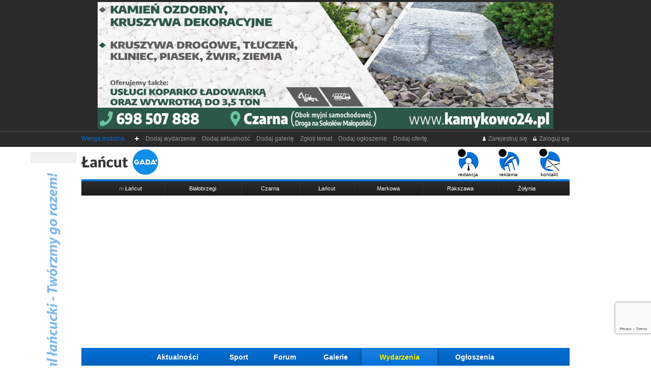

--- FILE ---
content_type: text/html
request_url: http://www.lancut.gada.pl/wydarzenie,2711,0,0,0,Liga-Squasha-zapisy-do-26012023.html
body_size: 14463
content:
<!DOCTYPE HTML PUBLIC "-//W3C//DTD HTML 4.01 Transitional//EN"
"http://www.w3.org/TR/html4/loose.dtd">
<html>
<head>
<meta http-equiv="Content-Type" content="text/html; charset=utf-8">
<title>Liga Squasha-zapisy do 26.01.2023 : Łańcut GADA </title>
<meta name="keywords" content=",Łańcut, Łańcucka">
<meta name="description" content="Szczegóły na plakacie Grupa na na Facebooku Squash GOSiR Białobrzegi:. Wiadomości Łańcut oraz z całego powiatu. Łańcut gada.pl to nowy portal na rynku. Znajdziesz tu aktualności, sport, wydarzenia, ogłoszenia, zdjęcia, komentarze.">

	<link rel="apple-touch-icon" href="http://www.gada.pl/img/favicon/apple-icon-180x180.png">
	<link rel="icon" type="image/png" href="http://www.gada.pl/img/favicon/favicon-32x32.png">
	<link rel="icon" href="http://www.gada.pl/img/favicon/favicon.ico">
	<link rel="manifest" href="http://www.gada.pl/img/favicon/manifest.json">
	<meta name="msapplication-TileColor" content="#ffffff">
	<meta name="msapplication-TileImage" content="http://www.gada.pl/img/favicon/ms-icon-144x144.png">
	<meta name="theme-color" content="#ffffff">
    <meta name="facebook-domain-verification" content="eex4rnl5gj4chxbwz9by9i7c5temqx" />
<meta name="Author" content="GADA.pl"/>
<script type="text/javascript" src="/js/przekieruj.js">
</script>
<script type="text/javascript">przekieruj("http://m.lancut.gada.pl/wydarzenie,2711,0,0,0,Liga-Squasha-zapisy-do-26012023.html");</script>
<meta property="og:type" content="article"/>
<meta property="og:title" content="Liga Squasha-zapisy do 26.01.2023"/>
<meta property="og:description" content="Szczegóły na plakacie Grupa na na Facebooku Squash GOSiR Białobrzegi:."/>
<meta property="og:url" content="http://www.lancut.gada.pl/wydarzenie,2711,0,0,0,Liga-Squasha-zapisy-do-26012023.html"/>
<link rel="canonical" href="http://www.lancut.gada.pl/wydarzenie,2711,0,0,0,Liga-Squasha-zapisy-do-26012023.html"/>
<link rel="shorturl" href="http://www.lancut.gada.pl/w2711"/>
<meta property="og:image" content="http://www.im2.lancut.gada.pl/zdjecie-wydarzenie-800-2711-001.png"/>
<link rel="image_src" href="http://www.im2.lancut.gada.pl/zdjecie-wydarzenie-800-2711-001.png" />
<!--
<PageMap>
 <DataObject type="document">
	<Attribute name="title">Liga Squasha-zapisy do 26.01.2023</Attribute>
	<Attribute name="description">Szczegóły na plakacie Grupa na na Facebooku Squash GOSiR Białobrzegi:.</Attribute>
 </DataObject>
 <DataObject type="thumbnail">
	<Attribute name="src" value="http://www.im1.lancut.gada.pl/mini-wydarzenie-470-2711-001.png" />
	<Attribute name="width" value="470" />
	<Attribute name="height" value="294" />
 </DataObject>
</PageMap>

<img src="http://www.im2.lancut.gada.pl/zdjecie-wydarzenie-800-2711-001.png"/>
<img src="http://www.im1.lancut.gada.pl/mini-wydarzenie-470-2711-001.png"/>

--> 
<meta property="og:site_name" content="www.lancut.gada.pl"/>

<link rel="stylesheet" href="css/c_style.css?s=ldsd5679" type="text/css" media="all">
<link rel="alternate" type="application/rss+xml" title="RSS" href="http://www.lancut.gada.pl/rss-wydarzenia.rss">


    <script type="application/ld+json">
        {
            "@context": "http://schema.org",
            "@type": "Organization",
            "name": "Łańcut.GADA.pl",
            "logo": "http://im0.lancut.gada.pl/logo-rgb+gada-kolor-google-news.png",
            "url": "http://lancut.gada.pl",
            "address":{
                "@type": "PostalAddress",
                "streetAddress": "ul. Braci Śniadeckich 12 D",
                "addressLocality": "Łańcut",
                "postalCode": "37-100",
                "addressCountry": "PL"
            },
            "contactPoint": {
                "@type": "ContactPoint",
                "contactType": "customer service",
                "telephone": "+48 795 977 761",
                "email": "redakcja@lancut.gada.pl"
            },
            "sameAs": [
                "https://www.facebook.com/lancutgada"
            ]
        }
    </script>
    

<script src="js/c_js.js?s=gs489" type="text/javascript" charset="utf-8"></script>
<script type="text/javascript" src="js/swfobject.js"></script>
<script>

    var fHash = 'daGAslao09';

</script>

    <script async src="https://pagead2.googlesyndication.com/pagead/js/adsbygoogle.js?client=ca-pub-7966875021795091"
            crossorigin="anonymous"></script>

    <script src="https://www.google.com/recaptcha/api.js?render=6LccEaYUAAAAAGZ9grzZ6zXf13xr84qG-28sj6V_"></script>

</head>
<body>
<div id="dek"></div>
<div id="fb-root"></div>
<script>(function(d, s, id) {
  var js, fjs = d.getElementsByTagName(s)[0];
  if (d.getElementById(id)) return;
  js = d.createElement(s); js.id = id;
  js.src = "//connect.facebook.net/pl_PL/all.js#xfbml=1";
  fjs.parentNode.insertBefore(js, fjs);
}(document, 'script', 'facebook-jssdk'));</script>
<div class="pod_reklamy">
<div class="wyczysc" style="height:4px"><img src="http://www.im0.lancut.gada.pl/pusty.gif"></div><div id="box_r" style="width:896px; height:250px; margin:0 auto;">
<div id="box_r_z1" style="width:896px; height:250px;" class="box_r_gora">
<img src="/reklama-tlo/816-1626333244-9096.png" style="width:896px; height:250px;"><div id="miejsce1"></div>
</div>
		<div id="box_r_z2" style="width:896px; height:250px;">
		<a href="http://www.lancut.gada.pl/rdr.html?id_reklamy=816&tr=reklamy&miejsce=1&ki=132ead25a0" rel="nofollow"><img src="http://www.im0.lancut.gada.pl/pusty.gif" width="896" height="250"></a>
	</div>
	</div>
<div class="wyczysc" style="height:4px"><img src="http://www.im0.lancut.gada.pl/pusty.gif"></div></div><div id="spolecznosciowe_lewa" align="center">
	<div class="spol_ile">
	<div class="fb-like" data-href="https://www.facebook.com/lancutgada/" data-send="false" data-layout="box_count" data-width="80" data-show-faces="false" style="text-align:left; margin:0;"></div>
	</div>
	<div style="padding:20px 0 0; text-align:center;">
		<img src="lw/n3.png" />
	</div>
</div>
<div id="r_google_prawa" style="position:fixed;">
	
	
</div>
<div id="nad_pasek"><div id="pasek">
<div class="f_r"><a href="rejestracja.html" title="Rejestruj się"><img src="http://www.im0.lancut.gada.pl/_21_ico-zarejestruj.gif" alt="Rejestruj się"> Zarejestruj się</a> &nbsp; <a href="logowanie.html" title="Zaloguj się"><img src="http://www.im0.lancut.gada.pl/_21_ico-zaloguj.gif" alt="Zaloguj"> Zaloguj się</a><!-- &nbsp; <a href="#" onClick="zaloguj();" title="Zaloguj się przez Facebook"><img src="http://www.im0.lancut.gada.pl/_20_ico-facebook.gif" alt="Zaloguj się przez Facebook"> Połącz</a>--></div>
<a style="color:#0071D9" href="http://www.m.lancut.gada.pl">Wersja mobilna</a> &nbsp; &nbsp;
<img src="http://www.im0.lancut.gada.pl/_21_gora-plusik.gif" alt="+">&nbsp;<a href="wydarzenia,0,0,0,dodaj-wydarzenie,wydarzenia.html">&nbsp;&nbsp;Dodaj wydarzenie&nbsp;&nbsp;</a><a href="aktualnosci,0,0,0,dodaj-aktualnosc,aktualnosci.html">&nbsp;&nbsp;Dodaj aktualność&nbsp;&nbsp;</a><a href="galerie,0,0,0,dodaj-galerie,galerie.html">&nbsp;&nbsp;Dodaj galerię&nbsp;&nbsp;</a><a href="artykuly,0,0,0,zglos-temat,artykuly.html">&nbsp;&nbsp;Zgłoś temat&nbsp;&nbsp;</a><a href="ogloszenia,0,0,0,dodaj-ogloszenie,ogloszenia.html">&nbsp;&nbsp;Dodaj ogłoszenie&nbsp;&nbsp;</a><a href="oferty,0,0,0,dodaj-oferte,oferty.html">&nbsp;&nbsp;Dodaj ofertę&nbsp;&nbsp;</a></div></div>
<div style="width:960px; margin:0 auto;">
<div id="positioning">
<table width="960" border="0" cellspacing="0" cellpadding="0" align="center" height="60">
	<tr>
		<td width="305"><h1 class="glowna"><a href="/" title="Lancut.gada.pl"><img src="http://www.im0.lancut.gada.pl/_21_logo-lancutgada.gif" alt="Lancut.gada.pl" class="img_logo"></a></h1></td>
		<td width="415">
					</td>
		<td valign="bottom" align="right" width="240"><div id="menu_rog"><ul>
			<li><a href="redakcja.html"><img src="http://www.im0.lancut.gada.pl/ico-redakcja.gif" alt="Redakcja"><br>redakcja</a></li>
			<li><a href="reklama.html"><img src="http://www.im0.lancut.gada.pl/ico-reklama.gif" alt="Reklama"><br>reklama</a></li>
			<!--<li><a href="prenumerata.html"><img src="http://www.im0.lancut.gada.pl/ico-prenumerata.gif" alt="Prenumerata"><br>prenumerata</a></li>-->
			<li><a href="kontakt.html"><img src="http://www.im0.lancut.gada.pl/ico-kontakt.gif" alt="Kontakt"><br>kontakt</a></li></ul>
		</div></td>
	</tr>
</table>
</div>
</div>
<div class="wyczysc" style="height:4px"><img src="http://www.im0.lancut.gada.pl/pusty.gif"></div>
<div style="width:960px; margin:0 auto;">
<div class="wyczysc" style="height:4px; background:url(http://www.im0.lancut.gada.pl/_21_kreska-niebieska.gif) 0 0 no-repeat;"><img src="http://www.im0.lancut.gada.pl/pusty.gif"></div>
<div style="height:28px; background:url(http://www.im0.lancut.gada.pl/_21_gminy-tlo.gif) 0 0 repeat-x;">
	<div style="height:28px; background:url(http://www.im0.lancut.gada.pl/_21_gminy-bok.gif) 0 0 no-repeat;">
		<div style="height:28px; background:url(http://www.im0.lancut.gada.pl/_21_gminy-bok.gif) 100% 0 no-repeat;">
			
<table width="900" border="0" cellspacing="0" cellpadding="0" align="center" height="28">
<tr><td class="td_miasta21 td_m_pierwsza"><div><a href="gmina,1,0,0,miejska,Lancut.html"><span class="gminy_akt_koniec"><span class="gmina_m">m.</span>Łańcut</span></a></div></td><td class="td_miasta21"><div><a href="gmina,2,0,0,wiejska,Bialobrzegi.html"><span class="gminy_akt_koniec">Białobrzegi</span></a></div></td><td class="td_miasta21"><div><a href="gmina,3,0,0,wiejska,Czarna.html"><span class="gminy_akt_koniec">Czarna</span></a></div></td><td class="td_miasta21"><div><a href="gmina,4,0,0,wiejska,Lancut.html"><span class="gminy_akt_koniec">Łańcut</span></a></div></td><td class="td_miasta21"><div><a href="gmina,5,0,0,wiejska,Markowa.html"><span class="gminy_akt_koniec">Markowa</span></a></div></td><td class="td_miasta21"><div><a href="gmina,6,0,0,wiejska,Rakszawa.html"><span class="gminy_akt_koniec">Rakszawa</span></a></div></td><td class="td_miasta21 td_m_ostatnia"><div><a href="gmina,7,0,0,wiejska,Zolynia.html"><span class="gminy_akt_koniec">Żołynia</span></a></div></td></tr>
</table>
			
		</div>
	</div>
</div>
</div>

<div style="width:960px; margin:0 auto;">
<div id="nad_menu21_glowne">
<table width="760" border="0" cellspacing="0" cellpadding="0" align="center" height="37" id="menu21_glowne">
	<tr>
	<td class="menu_zakladki21"><div class="menu21_przed"></div></td>
	<td class="menu_zakladki21"><div><a href="aktualnosci,0,0,0,0,aktualnosci.html">Aktualności</a></div></td>
	<td class="menu_zakladki21"><div><a href="sport,0,0,0,0,sport.html">Sport</a></div></td>
	<td class="menu_zakladki21"><div><a href="forum,0,0,0,0,forum.html">Forum</a></div></td>
	<td class="menu_zakladki21"><div class="nastepny"><a href="galerie,0,0,0,0,galerie.html">Galerie</a></div></td>
	<td class="menu_zakladki21_akt"><div><a href="kalendarz-wydarzen,0,0,0,0,kalendarz-wydarzen.html">Wydarzenia</a></div></td>
	<td class="menu_zakladki21"><div class="poprzedni"><a href="ogloszenia,0,0,0,0,ogloszenia.html">Ogłoszenia</a></div></td>
	<td class="menu_zakladki21"><div class="menu21_przed"></div></td>
	</tr>
</table>
</div>
</div>

<div class="wyczysc" style="height:10px"><img src="http://www.im0.lancut.gada.pl/pusty.gif"></div>
<div style="width:960px; margin:0 auto;">
	<div class="head_wydarzenia">
		<div class="og_btn_dodaj"><a href="wydarzenia,0,0,0,dodaj-wydarzenie,wydarzenia.html"><img src="http://www.im0.lancut.gada.pl/_21_btn_dodaj_wydarzenie.gif" alt="Dodaj wydarzenie"></a></div>
		<span class="og_h1">Wydarzenia</span>
	</div>
</div>
<div class="wyczysc" style="height:2px"><img src="http://www.im0.lancut.gada.pl/pusty.gif"></div>
<div style="width:960px; margin:0 auto;">
		<div class="wyczysc" style="height:8px"><img src="http://www.im0.lancut.gada.pl/pusty.gif"></div>
	<div id="jestes21">
		<a href="http://www.lancut.gada.pl" class="j21_home"><img src="http://www.im0.lancut.gada.pl/_21_jestes-home.gif" alt="home" /></a><span class="j21_pierwszy"> > </span><a href="/" class="a_linki">Start</a><span class="j21_kolejne"> > </span><a class="a_linki" href="kalendarz-wydarzen,0,0,0,0,kalendarz-wydarzen.html">Wydarzenia</a><span class="j21_ostatni"> > </span><a class="a_linki a_ostatni" href="wydarzenie,2711,0,0,0,Liga-Squasha-zapisy-do-26012023.html">Liga Squasha-zapisy do 26.01.2023</a>	</div>
	</div>

<div class="wyczysc" style="height:8px"><img src="http://www.im0.lancut.gada.pl/pusty.gif"></div>
<!-- FRAMES -->

<!--
<div class="ie_blad">Przepraszamy za usterki w przeglądarce Internet Explorer, pracujemy nad rozwiązaniem tego problemu.<br>Aby lancut.gada.pl chodziła sprawnie zachęcamy do korzystania z innych przeglądarek (Mozilla Firefox, Google Chrome, Opera).</div>
-->

<table width="960" border="0" cellspacing="0" cellpadding="0" align="center" height="250" class="table_srodek">
	<tr>
		<td width="170">
		
				
		<!-- WYDARZENIA -->
		
		<div class="tlo_niebieskie_dol"><div class="tlo_niebieskie_dol_koniec"><div class="pokaz_okladke dodaj_link"><a href="wydarzenia,0,0,0,dodaj-wydarzenie,wydarzenia.html" title="Dodaj wydarzenie"><span>dodaj wydarzenie</span></a></div><h2 class="kulka_czarna">Wydarzenia</h2></div></div>
		<script type="text/javascript">
			function pokaz_miesiac(miesiac){
			//$("#jq_kalendarz").hide("normal");
			var page = $.ajax({url: "kalendarz_wydarzen.php", 
			type: "GET",
			data: {'pokaz': miesiac},
			success: function(html){
				$("#jq_kalendarz").html(html);
				//$("#jq_kalendarz").show("normal");
				}
			});
			}
		</script>
				<div id="jq_kalendarz">
		<div id="kalendarzyk_glowna">
							<div class="nazwa_miesiaca">
							<table border="0" cellspacing="0" cellpadding="0" align="center">
							  <tr>
								<td><a href="#kalendarz" title="Poprzedni miesięc" id="btn_poprzedni_miesiac" class="btn_przelacz_miesiace"><img src="http://www.im0.lancut.gada.pl/pusty.gif" width="20" height="22"></a></td>
								<td width="131"><div class="miesiac">styczeń 2026</div></td>
								<td><a href="#kalendarz" title="Następny miesięc" id="btn_nastepny_miesiac" class="btn_przelacz_miesiace"><img src="http://www.im0.lancut.gada.pl/pusty.gif" width="20" height="22"></a></td>
							  </tr>
							</table>
							<script type="text/javascript">
								$('#btn_poprzedni_miesiac').click(function() {
									pokaz_miesiac("2025-12");
								});
								$('#btn_nastepny_miesiac').click(function() {
									pokaz_miesiac("2026-02");
								});
							</script>
							</div>
							 <div class="maly_kalendarz">
								<table align="center" width="100%" id="kal_maly" border="0" cellspacing="0" cellpadding="0">
										<tr class="kal_naglowek">
											<td width="14%">Pn</td>
											<td width="14%">Wt</td>
											<td width="14%">Śr</td>
											<td width="14%">Cz</td>
											<td width="14%">Pt</td>
											<td width="13%">So</td>
											<td width="12%">N</td>
										</tr><tr><td class="kal_nic"></td><td class="kal_nic"></td><td class="kal_nic"></td><td class="zwykly"><div>1</div></td><td class="zwykly"><div>2</div></td><td class="zwykly kal_dzisiaj"><div>3</div></td><td class="kal_niedziela kal_7"><div>4</div></td></tr><tr><td class="zwykly"><div>5</div></td><td class="zwykly kal_wydarzenie" onmouseover="pokaz_info('<div class=\'info_chmurka_item\'>Noworoczny Turniej Deblowy<div class=\'wyczysc\' style=\'height:10px\'><img src=\'http://www.im0.lancut.gada.pl/pusty.gif\'></div></div>', '6 stycznia');" onmouseout="ukryj()" onclick="javascript:window.location='wydarzenia,0,0,2026-01-06,0,wydarzenia.html'"><div>6</div></td><td class="zwykly"><div>7</div></td><td class="zwykly"><div>8</div></td><td class="zwykly"><div>9</div></td><td class="zwykly"><div>10</div></td><td class="kal_niedziela kal_7"><div>11</div></td></tr><tr><td class="zwykly"><div>12</div></td><td class="zwykly"><div>13</div></td><td class="zwykly"><div>14</div></td><td class="zwykly"><div>15</div></td><td class="zwykly"><div>16</div></td><td class="zwykly"><div>17</div></td><td class="kal_niedziela kal_7"><div>18</div></td></tr><tr><td class="zwykly"><div>19</div></td><td class="zwykly"><div>20</div></td><td class="zwykly"><div>21</div></td><td class="zwykly"><div>22</div></td><td class="zwykly"><div>23</div></td><td class="zwykly"><div>24</div></td><td class="kal_niedziela kal_7"><div>25</div></td></tr><tr><td class="zwykly"><div>26</div></td><td class="zwykly"><div>27</div></td><td class="zwykly"><div>28</div></td><td class="zwykly"><div>29</div></td><td class="zwykly"><div>30</div></td><td class="zwykly"><div>31</div></td><td class="kal_nic kal_7"></td></tr></table>							</div>
							
						</div>
					</div>	
			<div class="wyczysc" style="height:12px"><img src="http://www.im0.lancut.gada.pl/pusty.gif"></div>
		
				
		<div class="tlo_niebieskie"><div class="tlo_niebieskie_koniec"><h2 class="kulka_czarna">Nadchodzące</h2></div></div>
		
		<table width="100%" border="0" cellspacing="0" cellpadding="0"><tr><td>
		
				
			<div class="menu_wydarzenia">
			<ul>
			<li class="ostatni"><a href="wydarzenie,3277,0,0,0,Noworoczny-Turniej-Deblowy.html"><span>06.01 wtorek</span><br>Noworoczny Turniej Deblowy</a></li>			</ul>
			</div>
			</td></tr></table>
		<!--<div class="pod_box_linki"><a href="wydarzenia,0,0,0,0,wydarzenia.html" title="Więcej wydarzeń"><span>więcej</span></a></div>-->
		<div class="wyczysc" style="height:12px"><img src="http://www.im0.lancut.gada.pl/pusty.gif"></div>

		
		<!-- WYDARZENIA -->
		
		    <div class="tlo_zolte"><div class="tlo_zolte_koniec"><h2 class="kulka_czarna">Pogoda Łańcut</h2></div></div>
    <div class="wyczysc" style="height:4px"></div>
    <div class="weather-image lazy">
        <div class="weather-area has-text-centered-mobile">

            <div class="weather__date has-text-white is-size-5 has-text-weight-normal">3 stycznia 2026</div>

            <div class="columns" style="align-items:center">

                <div class="column">

                    <div><img class="weather__icon lazy" src="https://oze.net.pl/img/weather/13d.png"></div>

                </div>

                <div class="column">
                    <div class="weather__temp has-text-white has-text-centered">

                        1<sup>°</sup>
                        <div class="weather__details has-text-centered-mobile has-text-white has-text-weight-light is-size-6">
                            <div class="columns" style="margin-top: 0.75rem">
                                <div class="column">
                                    <span class="is-uppercase">odcz.</span> <span class="has-text-weight-normal">-6</span> °C
                                </div>
                            </div>
                        </div>
                    </div>
                </div>

            </div>


            <div class="weather__icon-info">opady śniegu</div>


            <div class="column">
                <span class="is-uppercase">zachmurzenie</span> <strong class="has-text-weight-normal">75</strong> %
            </div>
                        <div class="column">
                <span class="is-uppercase">wiatr</span> <strong class="has-text-weight-normal">33</strong> km/h
            </div>
            <div class="column">
                <span class="is-uppercase">wilgotność</span> <strong class="has-text-weight-normal">55</strong> %
            </div>
            <div class="column">
                <span class="is-uppercase">ciśnienie</span> <strong class="has-text-weight-normal">1002</strong> hPa
            </div>

        </div>
    </div>
    		
				
				
		<!-- SONDA -->
		
		<div class="tlo_niebieskie"><div class="tlo_niebieskie_koniec"><div class="pokaz_okladke dodaj_link_mini"><a rel="nofollow" href="sondy,0,0,0,zaproponuj,sondy.html" title="Zaproponuj pytanie"><span>zaproponuj pytanie</span></a></div><h2 class="kulka_czarna">Sonda <span class="niebieski_maly">z dnia 12.01</span></h2></div></div><div class="wyczysc" style="height:3px"><img src="http://www.im0.lancut.gada.pl/pusty.gif"></div><div class="sonda_pytanie">Co na miejsce pomnika?</div><div class="wyczysc" style="height:4px"><img src="http://www.im0.lancut.gada.pl/pusty.gif"></div><div style="padding:0 5px;"><form id="radio_bjs" action="sonda,43,0,0,glosuj,Co-na-miejsce-pomnika.html" method="post"><input name="id_sondy" type="hidden" value="43"><div class="nad_array"><input type="radio" name="radio-button[array1]" id="radio-234" value="radio-234" class="radiosondy" /> <label for="radio-234" tabindex="234">fontanna</label></div><div class="nad_array"><input type="radio" name="radio-button[array1]" id="radio-236" value="radio-236" class="radiosondy" /> <label for="radio-236" tabindex="236">marmurowe stoły do szachów</label></div><div class="nad_array"><input type="radio" name="radio-button[array1]" id="radio-240" value="radio-240" class="radiosondy" /> <label for="radio-240" tabindex="240">miejsce powinno zostać puste</label></div><div class="nad_array"><input type="radio" name="radio-button[array1]" id="radio-239" value="radio-239" class="radiosondy" /> <label for="radio-239" tabindex="239">odbudowany Ratusz zburzony ponad 100 lat temu</label></div><div class="nad_array"><input type="radio" name="radio-button[array1]" id="radio-238" value="radio-238" class="radiosondy" /> <label for="radio-238" tabindex="238">pomnik 10 Pułku Strzelców Konnych</label></div><div class="nad_array"><input type="radio" name="radio-button[array1]" id="radio-237" value="radio-237" class="radiosondy" /> <label for="radio-237" tabindex="237">przeniesiony pomnik Cetnarskich</label></div><div class="nad_array"><input type="radio" name="radio-button[array1]" id="radio-235" value="radio-235" class="radiosondy" /> <label for="radio-235" tabindex="235">rzeźba</label></div><div class="nad_array nad_array_ostatni"><input type="radio" name="radio-button[array1]" id="radio-241" value="radio-241" class="radiosondy" /> <label for="radio-241" tabindex="241">inne</label></div><div class="wyczysc" style="height:1px"><img src="http://www.im0.lancut.gada.pl/pusty.gif"></div><div class="sonda_submit"><input name="submit" type="image" value="głosuj" src="http://www.im0.lancut.gada.pl/_20_btn-glosuj.gif" alt="głosuj" align="middle" width="60" height="22" hspace="0" vspace="0" border="0"></div></form></div><div class="wyczysc" style="height:10px"><img src="http://www.im0.lancut.gada.pl/pusty.gif"></div><div class="pod_box_linki"><a href="sonda,43,0,0,wyniki,Co-na-miejsce-pomnika.html">wyniki</a>&nbsp; | &nbsp;<a href="sondy,0,0,0,0,sondy.html">inne sondy</a></div><div class="wyczysc" style="height:16px"><img src="http://www.im0.lancut.gada.pl/pusty.gif"></div>			
		<!-- SONDA -->
		
				
		<!-- MIKROWITRYNY -->		
		
				
		<!-- MIKROWITRYNY -->
		
		<!-- OGLOSZENIA BOX -->		
		
		<div class="tlo_grafitowe"><div class="tlo_grafitowe_koniec"><div class="pokaz_okladke dodaj_link_mini"><a rel="nofollow" href="ogloszenia,0,0,0,dodaj-ogloszenie,ogloszenia.html" title="Dodaj ogłoszenie"><span>dodaj ogłoszenie</span></a></div><h2 class="kulka_czarna">Ogłoszenia</h2></div></div>
<div class="menu_prawa">
    <ul><li class="premium"><a href="ogloszenie,58166,0,0,0,KUPIE-STAROCIA-zadzwon-506137342.html"><span class="wyroznione">KUPIE STAROCIA - zadzwoń 506137342</span></a></li><li class="premium"><a href="ogloszenie,18805,0,0,0,Kamykowo-w-Czarnej.html"><span class="wyroznione">Kamykowo w Czarnej</span></a></li><li class="premium"><a href="ogloszenie,18793,0,0,0,Sprzedaz-Drewna-Opalowego-tel-698-507-888.html"><span class="wyroznione">Sprzedaż Drewna Opałowego- tel 698 507 888</span></a></li><li><a href="ogloszenie,58294,0,0,0,Profesjonalny-serwis-z-dojazdem-rehabilitacja-fitness-skutery-rowery.html"><span>Profesjonalny serwis z dojazdem: rehabilitacja, fitness, skutery, rowery</span></a></li><li><a href="ogloszenie,58293,0,0,0,Rozliczanie-projektow-unijnych.html"><span>Rozliczanie projektów unijnych</span></a></li><li><a href="ogloszenie,58292,0,0,0,Biuro-Detektywistyczne-MachSuperson.html"><span>Biuro Detektywistyczne Mach<wbr></wbr>&Superson<wbr></wbr></span></a></li><li><a href="ogloszenie,58291,0,0,0,Firma-oferuje-opieke-seniora-z-zamieszkaniem.html"><span>Firma oferuje opiekę seniora z zamieszkaniem</span></a></li><li><a href="ogloszenie,58290,0,0,0,Garaze-blaszane-producent-blaszak-drewnopodobne-Cala-Polska.html"><span>Garaże blaszane producent, blaszak drewnopodobne, Cała Polska</span></a></li><li><a href="ogloszenie,58289,0,0,0,Tania-paczka-blachy.html"><span>Tania paczka blachy</span></a></li><li><a href="ogloszenie,58288,0,0,0,HIT-Strona-WWW-Reklama-w-300-miejscach-Dodawanie-ogloszen-Tanie-strony-www.html"><span>HIT: Strona WWW + Reklama w 300 miejscach! | Dodawanie ogłoszeń | Tanie strony www</span></a></li><li><a href="ogloszenie,58286,0,0,0,Twoja-reklama-w-1000-miejscach-Tanie-Strony-Internetowe-Strony-wizytowki.html"><span>Twoja reklama w 1000 miejscach |  Tanie Strony Internetowe | Strony wizytówki</span></a></li><li class="ostatni"><a href="ogloszenie,58284,0,0,0,Twoja-strona-firmowa-od-500-zl-pelna-obsluga-od-domeny-po-publikacje-Gotowa-nawet-w-kilka-dni.html"><span>Twoja strona firmowa od 500 zł - pełna obsługa od domeny po publikację!  Gotowa nawet w kilka dni!</span></a></li></ul>
</div>
<div class="wyczysc" style="height:2px"></div>
<div class="pod_box_linki"><a href="ogloszenia,0,0,0,0,ogloszenia.html">więcej ogłoszeń</a></div>
<div class="wyczysc" style="height:12px"></div>		
		<!-- OGLOSZENIA BOX -->
		
		<!-- WAZNE LINKI -->
		
				
		<!-- WAZNE LINKI -->
		
		<!-- REKLAMA -->
		
				
		<div class="tlo_niebieskie"><div class="tlo_niebieskie_koniec"><h2 class="kulka_czarna">Społeczność</h2></div></div>
<div class="wyczysc" style="height:4px"><img src="http://www.im0.lancut.gada.pl/pusty.gif"></div>
<div id="div_facebook" style="padding:0;">
<iframe src="http://www.facebook.com/plugins/likebox.php?href=https%3A%2F%2Fwww.facebook.com%2Flancutgada%2F&amp;width=168&amp;connections=4&amp;stream=false&amp;header=true&amp;height=225" scrolling="no" frameborder="0" style="border:none; overflow:hidden; width:168px; height:225px;" allowTransparency="true"></iframe>
</div>
<div class="wyczysc" style="height:12px"><img src="http://www.im0.lancut.gada.pl/pusty.gif"></div>		
		<!-- REKLAMA -->
		
		</td>
		<td width="10"></td>
		<td width="470">
		
		<!-- ARTYKUŁY LISTA -->
		
		<script type="text/javascript">
function odswiezOcene(id){

$("#ocena_aktualna").html('wczytuję');

var page = $.ajax({url: "ocena.php", type: "GET", data: {'id': id, 'srodek': "wydarzenie"}, success: function(html){

	$("#ocena_aktualna").html(html);
	
	}
});

}
$(function(){
	$("#ratings").children().not(":radio").hide();
	$("#ratings").stars({
		cancelShow: false,
		oneVoteOnly: true,
		callback: function(ui, type, value)
		{
			$.post("ocen.php", {rate: value, id: 2711, srodek: "wydarzenie"}, function(data)
			{
				$("#ajax_ocena").html(data);
				odswiezOcene(2711);
				$(function(){
				$("#ratings").stars({
					disabled: true
				});
				});
			});
		}
	});
});

function komentarzePM(id, pm){

$("#kd_" + id + "").html('wczytuję');
$("#kd_n_" + id + "").html('wczytuję');

var page = $.ajax({url: "komentarzePM.php", type: "GET", data: {'id': id, 'srodek': "wydarzenie", 'pm': pm}, success: function(html){

	$("#kd_" + id + "").html(html);
	$("#kd_n_" + id + "").html(html);
	
	}
});

}

function komentarzeZglos(id, pm){

	if (confirm('Czy chcesz zgłosić ten komentarz do usunięcia?')) {
		
		var page = $.ajax({url: "komentarzeZglos.php", type: "GET", data: {'id': id, 'srodek': "wydarzenie", 'pm': pm, 'id_text': 2711}, success: function(html){

			if (html=="1") {
				alert("Komentarz został poprawnie zgłoszony do usunięcia");
			} else {
				alert("Komentarz został już zgłoszony do usunięcia");
			}
			
			}
		});

		
	}

}

function komentarzeOdpowiedz(id){

	//dodaj w polu skomentuj nick
	nick_komentarza = $("#komentarz_nick_id_" + id + "").html();
	$("#odpowiedz_do_komentarza").html("<span class='komentarz_nick'>&nbsp; <span style='font-weight:normal; color:#999999;'>do</span> "+nick_komentarza+"</span>");
	//zapisz w hidden id komentarza
	$("#odpowiedz_do").val(id);
	//rozwin pola ukryte
	$("#ukryta_czesc_formularza").show();
	$("#ukryta_czesc_formularza2").show();
	$("#ukryta_czesc_formularza3").show();
	$("#usun_odpowiadanie").show();
	//zjedz do #forum
	$("#komentuj_nick").focus();
	window.location.hash='#forum';
	
	
}


function pokaz_kom(id){
	$("#komentarz_" + id + "").show();
	$("#komentarzu_" + id + "").html("<td colspan=\"2\"><a href=\"javascript:ukryj_kom("+id+");\">ukryj</a></td>");
}
function ukryj_kom(id){
	$("#komentarz_" + id + "").hide();
	$("#komentarzu_" + id + "").html("<td colspan=\"2\">komentarz ukryty <a href=\"javascript:pokaz_kom("+id+");\">pokaż</a></td>");
}
</script>
<div class="nadtytul"><strong>WYDARZENIE</strong> na dzień 26.01 czwartek</div>

	<div class="wyczysc" style="height:4px"><img src="http://www.im0.lancut.gada.pl/pusty.gif"></div><h1 style="padding-bottom:0;"><a href="wydarzenie,2711,0,0,0,Liga-Squasha-zapisy-do-26012023.html"><span>Liga Squasha-zapisy do 26.01.2023</span></a></h1><div style="width:66px; float:left; padding:5px 0 0 0;" class="w2711"><g:plusone size="medium" href="http://www.lancut.gada.pl/w2711"></g:plusone></div>
	<div style="width:101px; float:left; padding:5px 0 0 0;"><iframe src="http://www.facebook.com/plugins/like.php?href=http%3A%2F%2Fwww.lancut.gada.pl%2Fw2711&amp;layout=button_count&amp;show_faces=true&amp;width=110&amp;action=like&amp;colorscheme=light&amp;height=80" scrolling="no" frameborder="0" style="border:none; overflow:hidden; width:101px; height:20px;" allowTransparency="true"></iframe></div>
	<div style="width:101px; float:left; padding:3px 0 0 0;">
	<script src="http://0.s-nk.pl/script/nk_widgets/nk_widget_fajne_embed"></script>
<script>
  new nk_fajne({
    url: "http://www.lancut.gada.pl/w2711",
    type: 3,
    color: 0,
    title: "Liga Squasha-zapisy do 26.01.2023",
    image: "http://www.im2.lancut.gada.pl/zdjecie-wydarzenie-800-2711-001.png",
    description: "Szczegóły na plakacie Grupa na na Facebooku Squash GOSiR Białobrzegi: "
  });
</script>
	</div><div class="wyczysc" style="height:12px"><img src="http://www.im0.lancut.gada.pl/pusty.gif"></div><a href="http://www.im2.lancut.gada.pl/zdjecie-wydarzenie-800-2711-001.png" rel="lightbox[galeria]" title="Liga Squasha-zapisy do 26.01.2023 (odsłon: 1)"><img src="http://www.im2.lancut.gada.pl/glowne-wydarzenie-225-2711-001.png" alt="Liga Squasha-zapisy do 26.01.2023" class="img_artykulu"></a><div class="tresc_artykulu"><div style="padding:0 0 4px;"><strong>Gdzie: </strong>Białobrzegi, GOSiR</div><div style="padding:0 0 4px;"><strong>Kiedy:</strong> 2023.01.26</div><div style="padding:4px 0 0;"><strong>Opis:</strong> <p>Szczegóły na plakacie <br /><br />Grupa na na Facebooku Squash GOSiR Białobrzegi: <br /><br /></p></div><div style="padding:0 0 4px;"><strong>Link:</strong> <a href="http://www.facebook.com/groups/679698040334787" target="_blank">www.facebook.com</a></div><div class="wyczysc" style="height:8px"><img src="http://www.im0.lancut.gada.pl/pusty.gif"></div></div><div class="wyczysc" style="height:1px"><img src="http://www.im0.lancut.gada.pl/pusty.gif"></div><div class="rating-R" id="ocena">Oceń: <div class="wyczysc" style="height:1px"><img src="http://www.im0.lancut.gada.pl/pusty.gif"></div><form id="ratings" action="/index.php" method="post" class="form_ocena">
		<input name="srodek" type="hidden" value="wydarzenie"><input name="id" type="hidden" value="2711"><input name="glosuj" type="hidden" value="1">
		<input type="radio" name="rate" value="1" title="1" id="rate1" /> <label for="rate1">1</label>
		<input type="radio" name="rate" value="2" title="2" id="rate2"  /> <label for="rate2">2</label>
		<input type="radio" name="rate" value="3" title="3" id="rate3" /> <label for="rate3">3</label>
		<input type="radio" name="rate" value="4" title="4" id="rate4"  /> <label for="rate4">4</label>
		<input type="radio" name="rate" value="5" title="5" id="rate5"  checked="checked"  /> <label for="rate5">5</label>

		<input type="submit" value="Oceń" />

	</form></div>
	<div class="wyczysc" style="height:1px"><img src="http://www.im0.lancut.gada.pl/pusty.gif"></div>
	<div id="ajax_ocena"></div><div class="wyczysc" style="height:1px"><img src="http://www.im0.lancut.gada.pl/pusty.gif"></div><div class="stopka_artykulu"><div class="wiecej"><a href="wydarzenie,2711,0,0,0,Liga-Squasha-zapisy-do-26012023.html"><img src="http://www.im0.lancut.gada.pl/wiecej.gif" alt="Szczegóły"> szczegóły</a></div></div><div class="wyczysc" style="height:1px"><img src="http://www.im0.lancut.gada.pl/pusty.gif"></div>
	
	<div class="pod_box_linki"><div class="f_l"><a href="wydarzenie,2711,0,0,0,Liga-Squasha-zapisy-do-26012023.html#forum"><img src="http://www.im0.lancut.gada.pl/_20_ico-forum.gif" alt="Forum"> forum <span class="szary">(0)</span></a> &nbsp; &nbsp; <img src="http://www.im0.lancut.gada.pl/_20_ico-gwiazda-z.gif" alt="Ocena"><img src="http://www.im0.lancut.gada.pl/_20_ico-gwiazda-z.gif" alt="Ocena"><img src="http://www.im0.lancut.gada.pl/_20_ico-gwiazda-z.gif" alt="Ocena"><img src="http://www.im0.lancut.gada.pl/_20_ico-gwiazda-z.gif" alt="Ocena"><img src="http://www.im0.lancut.gada.pl/_20_ico-gwiazda-z.gif" alt="Ocena">&nbsp; <a href="wydarzenie,2711,0,0,0,Liga-Squasha-zapisy-do-26012023.html#ocena">ocena <span class="szary">(<span id="ocena_aktualna">5</span>)</span></a></div><div class="stopka_odslon">Odsłon: <strong>1056</strong></div></div>
	<div class="wyczysc" style="height:1px"><img src="http://www.im0.lancut.gada.pl/pusty.gif"></div><script type="text/javascript">
	var zdjeciaArrayID = [];
	zdjeciaArrayID["/zdjecie-wydarzenie-800-2711-001.png"] = 0;
	</script><div class="wyczysc" style="height:8px"><img src="http://im0.lancut.gada.pl/pusty.gif" id="forum"></div>
<div class="tlo_niebieskie"><div class="tlo_niebieskie_koniec"><h2 class="kulka_czarna">Waszym zdaniem (0)</h2></div></div>
<!--<div id="komentuj_a" class="lubi_nielubi" style="display:none; padding:10px 0 0; text-align:right;"><a href="#forum"><img src="http://im0.lancut.gada.pl/ico-koment.gif" alt="Forum"> skomentuj na forum</a></div>-->
<div class="wyczysc" style="height:1px"></div>
        <div class="input_box">

                        


<div class="komentuj-po-zalogowaniu">


    <div class="komentuj-po-zalogowaniu__form">
        <div class="skomentuj_h1">Podaj login i hasło:</div>
        <form action="logowanie.html" method="post" enctype="multipart/form-data">
            <input name="wroc" type="hidden" value="/wydarzenie,2711,0,0,0,Liga-Squasha-zapisy-do-26012023.html?komentuj=1#forum" />
            <div class="form_label">Login:</div>
            <div><input name="login" type="text" size="30" maxlength="150" class="form_input_50" value=""></div>
            <div class="form_label">Hasło:</div>
            <div><input name="haslo" type="password" size="30" maxlength="150" class="form_input_50" value=""></div>
            <div class="form_submit"><input name="Zaloguj" type="submit" value="Zaloguj" class="form_button_20 button_ar button_zielony"></div>
            <div class="wyczysc" style="height:1px"></div>
            <div class="lubi_nielubi"><div class="wiecej" style="float:none;"><a href="reset-hasla.html"><img src="http://im0.lancut.gada.pl/wiecej.gif" alt="Hasło"> Nie pamiętasz hasła?</a></div></div>
            <div class="lubi_nielubi"><div class="wiecej" style="float:none;"><a href="rejestracja.html"><img src="http://im0.lancut.gada.pl/wiecej.gif" alt="Rejestracja"> Zarejestruj się</a></div></div>
        </form>
    </div>


    <div class="komentuj-po-zalogowaniu__comment-form">
        <div class="skomentuj_h1">Skomentuj na forum:</div>        <div id="ukryta_czesc_formularza">	<div class="zarejestruj_sie"><a href="rejestracja.html"><img src="http://www.im0.lancut.gada.pl/_20_ban_zarejestruj.gif" alt="Zarejestruj się" /></a></div>
	Jesteś już zarejestrowany na <strong>lancut.gada.pl</strong>? <a href="logowanie.html">Zaloguj się</a>
	<div class="wyczysc" style="height:10px"><img src="http://www.im0.lancut.gada.pl/pusty.gif"></div>
		
</div>
        <form action="wydarzenie,2711,0,komentuj,komentuj,Liga-Squasha-zapisy-do-26012023.html#forum" method="post" enctype="multipart/form-data">
            <div id="ukryta_czesc_formularza2"><div class="form_label">Imie lub nazwa:</div>
                                <div><input name="nick" id="komentuj_nick" type="text" size="30" maxlength="150" class="form_input_50" value=""><input id="odpowiedz_do" name="odpowiedz_do" value="" type="hidden"><span id="odpowiedz_do_komentarza"></span><span id="usun_odpowiadanie" style="display:none"> &nbsp; <a href="#forum" id="usun_odpowiadanie_a">usuń</a></span></div></div>
            <div class="form_label">Treść komentarza:</div>
            <div><textarea name="tresc" cols="30" class="form_input_100" id="dodaj_tresc_kom"></textarea></div>
            <div id="ukryta_czesc_formularza3">                <div class="wyczysc" style="height:10px"></div>
                <div style="padding:15px 0 0;"><img src="cpt/captcha5.jpg?=1767436502" style="border:solid 1px #000000;"></div>
                <div class="form_label">Przepisz niebieski tekst z obrazka wyżej:</div>
                <div><input name="kod" type="text" size="12" maxlength="25" class="form_input_50"></div>
            </div>
            <div class="form_submit"><input name="submit" type="submit" value="Dodaj komentarz" class="form_button_20 button_ar button_zielony" style="margin:0 0 0 10px;"><input name="zglos-blad" type="submit" value="Zgłoś błąd" class="form_button_20 button_ar button_czerwony"></div>
            <div class="wyczysc" style="height:1px"></div>
        </form>
    </div>


            <div class="komentuj-po-zalogowaniu__login-form">
            <div class="komentuj-po-zalogowaniu__show-form">
                <a class="form_button_20 button_ac button_zielony">Zaloguj się aby dodać komentarz</a>
            </div>
        </div>
    
</div>

        </div>
        <div style="padding:15px 0 10px;">Brak wpisów, Twój komentarz może byc pierwszy.</div>
        <div class="info_box">Zgodnie z ustawą o świadczeniu usług droga elektroniczna art 14 i 15 (Podmiot, który świadczy usługi określone w art. 12-14, nie jest obowiązany do sprawdzania przekazywanych, przechowywanych lub udostępnianych przez niego danych) wydawca portalu lancut.gada.pl nie ponosi odpowiedzialności za treść wypowiedzi zamieszczanych przez użytkowników Forum. Osoby zamieszczające wypowiedzi naruszające prawo lub prawem chronione dobra osób trzecich mogą ponieść z tego tytułu odpowiedzialność karną lub cywilną.<br />Przy komentarzu niezarejestrowanego użytkownika będzie widoczny jego ZAKODOWANY adres IP. <strong><a href="logowanie.html">Zaloguj</a>/<a href="rejestracja.html">Zarejestruj</a></strong> się.</div>    <div class="wyczysc" style="height:8px"></div></div>
		<div class="wyczysc" style="height:1px"><img src="http://www.im0.lancut.gada.pl/pusty.gif"></div> 		
		<!-- ARTYKUŁY LISTA -->
		
		</td>
		<td width="10"></td>
		<td width="300">
		
		<a href="artykuly,0,0,0,zglos-temat,artykuly.html"><img src="http://www.im0.lancut.gada.pl/alert.gif"></a>
<div class="wyczysc" style="height:12px"><img src="http://www.im0.lancut.gada.pl/pusty.gif"></div>
        <div id="box_r" style="width:300px; height:41px;">
            <div id="box_r_z1" style="width:300px; height:41px;" class="box_r_bok">
                <img src="/reklama-tlo/517-1707384244-3485.png" style="width:300px; height:41px;">                <div id="miejsce12"></div>
            </div>
                            <div id="box_r_z2" style="width:300px; height:41px;">
                    <a href="http://www.lancut.gada.pl/rdr.html?id_reklamy=517&tr=reklamy&miejsce=12&ki=d01e491ce0" rel="nofollow"><img src="http://www.im0.lancut.gada.pl/pusty.gif" width="300" height="41"></a>
                </div>
                    </div>
        <div class="wyczysc" style="height:4px"><img src="http://www.im0.lancut.gada.pl/pusty.gif"></div><div class="wyczysc" style="height:12px"><img src="http://www.im0.lancut.gada.pl/pusty.gif"></div>
<div class="czytaj_dalej"><span>REKLAMA</span></div><div class="wyczysc" style="height:4px"><img src="http://www.im0.lancut.gada.pl/pusty.gif"></div><div id="box_r" style="width:300px; height:300px;">
<div id="box_r_z1" style="width:300px; height:300px;" class="box_r_bok">
<img src="/reklama-tlo/516-1755610663-6906.png" style="width:300px; height:300px;"><div id="miejsce3"></div>
</div>
		<div id="box_r_z2" style="width:300px; height:300px;">
		<a href="http://www.lancut.gada.pl/rdr.html?id_reklamy=516&tr=reklamy&miejsce=3&ki=0c2eaf295c" rel="nofollow"><img src="http://www.im0.lancut.gada.pl/pusty.gif" width="300" height="300"></a>
	</div>
	</div>
<div class="wyczysc" style="height:4px"><img src="http://www.im0.lancut.gada.pl/pusty.gif"></div><div class="wyczysc" style="height:12px"><img src="http://www.im0.lancut.gada.pl/pusty.gif"></div>		
		<div class="tlo_niebieskie"><div class="tlo_niebieskie_koniec"><h2 class="kulka_czarna">Najpopularniejsze</h2></div></div>
<div class="wyczysc" style="height:8px"><img src="http://www.im0.lancut.gada.pl/pusty.gif"></div>
<ul class="pozostale_tematy">
<div id="list_czytane_8408" class="lista_art_mini" onclick="javascript:window.location='aktualnosc,8408,0,0,0,Utracil-panowanie-nad-pojazdem.html'"><a href="aktualnosc,8408,0,0,0,Utracil-panowanie-nad-pojazdem.html"><img class="img_artykulu" src="http://www.im1.lancut.gada.pl/mini-artykul-80-8408-001.jpg" alt="Utracił panowanie nad pojazdem"></a><div class="tytul_lewa_maly"><a href="aktualnosc,8408,0,0,0,Utracil-panowanie-nad-pojazdem.html"><span>Utracił panowanie nad pojazdem</span></a></div></div><div class="wyczysc" style="height:4px"><img src="http://www.im0.lancut.gada.pl/pusty.gif"></div><div id="list_czytane_8409" class="lista_art_mini" onclick="javascript:window.location='aktualnosc,8409,0,0,0,Rada-Powiatu-uchwalila-budzet.html'"><a href="aktualnosc,8409,0,0,0,Rada-Powiatu-uchwalila-budzet.html"><img class="img_artykulu" src="http://www.im1.lancut.gada.pl/mini-artykul-80-8409-001.jpg" alt="Rada Powiatu uchwaliła budżet"></a><div class="tytul_lewa_maly"><a href="aktualnosc,8409,0,0,0,Rada-Powiatu-uchwalila-budzet.html"><span>Rada Powiatu uchwaliła budżet</span></a></div></div><div class="wyczysc" style="height:4px"><img src="http://www.im0.lancut.gada.pl/pusty.gif"></div><div id="list_czytane_8407" class="lista_art_mini" onclick="javascript:window.location='aktualnosc,8407,0,0,0,10-zdarzen-drogowych.html'"><a href="aktualnosc,8407,0,0,0,10-zdarzen-drogowych.html"><img class="img_artykulu" src="http://www.im1.lancut.gada.pl/mini-artykul-80-8407-002.jpg" alt="10 zdarzeń drogowych"></a><div class="tytul_lewa_maly"><a href="aktualnosc,8407,0,0,0,10-zdarzen-drogowych.html"><span>10 zdarzeń drogowych</span></a></div></div><div class="wyczysc" style="height:4px"><img src="http://www.im0.lancut.gada.pl/pusty.gif"></div><div class="tytul_z_trescia"><a href="aktualnosc,8405,0,0,0,36-latek-odpowie-za-posiadanie-narkotykow.html"><span>36-latek odpowie za posiadanie narkotyków </span></a></div><div class="tytul_z_trescia"><a href="aktualnosc,8388,0,0,0,Rusza-budowa-mostu-w-Dabrowkach.html"><span>Rusza budowa mostu w&nbsp;Dąbrówkach<wbr></wbr> </span></a></div><div class="tytul_z_trescia"><a href="aktualnosc,8399,0,0,0,Uderzyl-w-ogrodzenie-mial-prawie-3-promile.html"><span>Uderzył w&nbsp;ogrodzenie,<wbr></wbr> miał prawie 3 promile </span></a></div><div class="tytul_z_trescia"><a href="aktualnosc,8396,0,0,0,10-miesiecy-spedzi-za-kratkami.html"><span>10 miesięcy spędzi za kratkami </span></a></div><div class="tytul_z_trescia"><a href="aktualnosc,8406,0,0,0,Muzeum-Zamek-w-Lancucie-uruchomilo-system-TotuPoint.html"><span>Muzeum - Zamek w&nbsp;Łańcucie<wbr></wbr> uruchomiło system TotuPoint </span></a></div><div class="tytul_z_trescia"><a href="aktualnosc,8391,0,0,0,Dozywotni-zakaz-prowadzenia-pojazdow.html"><span>Dożywotni zakaz prowadzenia pojazdów </span></a></div><div class="tytul_z_trescia"><a href="aktualnosc,8395,0,0,0,Rewitalizacja-stawu-za-ponad-9-milionow-zlotych.html"><span>Rewitalizacja stawu za ponad 9 milionów złotych </span></a></div></ul>
<div class="wyczysc" style="height:4px"><img src="http://www.im0.lancut.gada.pl/pusty.gif"></div>
<div class="pod_box_linki"><a href="aktualnosci,0,0,0,najczesciej-czytane,aktualnosci.html">więcej popularnych</a></div>
<div class="wyczysc" style="height:12px"><img src="http://www.im0.lancut.gada.pl/pusty.gif"></div>		
				
				
				
		<!-- AKTUALNOSCI -->
		
		<div class="tlo_niebieskie"><div class="tlo_niebieskie_koniec"><div class="pokaz_okladke dodaj_link"><a rel="nofollow" href="aktualnosci,0,0,0,dodaj-aktualnosc,aktualnosci.html" title="dodaj aktualność"><span>dodaj aktualność</span></a></div><h2 class="kulka_czarna">Aktualności</h2></div></div>
<div class="wyczysc" style="height:8px"><img src="http://www.im0.lancut.gada.pl/pusty.gif"></div>
<ul class="pozostale_tematy">
    <div id="list_text_8409" class="lista_art_mini" onclick="javascript:window.location='aktualnosc,8409,0,0,0,Rada-Powiatu-uchwalila-budzet.html'"><a href="aktualnosc,8409,0,0,0,Rada-Powiatu-uchwalila-budzet.html"><img class="img_artykulu img_80" src="http://www.im1.lancut.gada.pl/mini-artykul-80-8409-001.jpg" alt="Rada Powiatu uchwaliła budżet"></a><div class="tytul_lewa_maly"><a href="aktualnosc,8409,0,0,0,Rada-Powiatu-uchwalila-budzet.html"><span>Rada Powiatu uchwaliła budżet</span></a></div></div>
			<div class="wyczysc" style="height:4px"><img src="http://www.im0.lancut.gada.pl/pusty.gif"></div><div id="list_text_8408" class="lista_art_mini" onclick="javascript:window.location='aktualnosc,8408,0,0,0,Utracil-panowanie-nad-pojazdem.html'"><a href="aktualnosc,8408,0,0,0,Utracil-panowanie-nad-pojazdem.html"><img class="img_artykulu img_80" src="http://www.im1.lancut.gada.pl/mini-artykul-80-8408-001.jpg" alt="Utracił panowanie nad pojazdem"></a><div class="tytul_lewa_maly"><a href="aktualnosc,8408,0,0,0,Utracil-panowanie-nad-pojazdem.html"><span>Utracił panowanie nad pojazdem</span></a></div></div>
			<div class="wyczysc" style="height:4px"><img src="http://www.im0.lancut.gada.pl/pusty.gif"></div><div id="list_text_8407" class="lista_art_mini" onclick="javascript:window.location='aktualnosc,8407,0,0,0,10-zdarzen-drogowych.html'"><a href="aktualnosc,8407,0,0,0,10-zdarzen-drogowych.html"><img class="img_artykulu img_80" src="http://www.im1.lancut.gada.pl/mini-artykul-80-8407-002.jpg" alt="10 zdarzeń drogowych"></a><div class="tytul_lewa_maly"><a href="aktualnosc,8407,0,0,0,10-zdarzen-drogowych.html"><span>10 zdarzeń drogowych</span></a></div></div>
			<div class="wyczysc" style="height:4px"><img src="http://www.im0.lancut.gada.pl/pusty.gif"></div><div class="tytul_z_trescia"><a href="aktualnosc,8406,0,0,0,Muzeum-Zamek-w-Lancucie-uruchomilo-system-TotuPoint.html"><span>Muzeum - Zamek w&nbsp;Łańcucie<wbr></wbr> uruchomiło system TotuPoint </span></a></div><div class="tytul_z_trescia"><a href="aktualnosc,8405,0,0,0,36-latek-odpowie-za-posiadanie-narkotykow.html"><span>36-latek odpowie za posiadanie narkotyków </span></a></div><div class="tytul_z_trescia"><a href="aktualnosc,8404,0,0,0,Jak-hrabia-obchodzil-Boze-Narodzenie.html"><span>Jak hrabia obchodził Boże Narodzenie </span></a></div></ul>    <div class="wyczysc" style="height:4px"><img src="http://www.im0.lancut.gada.pl/pusty.gif"></div>
    <div class="pod_box_linki"><a href="aktualnosci,0,0,0,0,aktualnosci.html">więcej</a></div>
    <div class="wyczysc" style="height:12px"><img src="http://www.im0.lancut.gada.pl/pusty.gif"></div>		
				
		<!-- AKTUALNOSCI -->
		
		<!-- SPORT -->
		
		<div class="tlo_niebieskie"><div class="tlo_niebieskie_koniec"><div class="pokaz_okladke dodaj_link"><a rel="nofollow" href="sport,0,0,0,dodaj-aktualnosc,sport.html" title="dodaj aktualność"><span>dodaj aktualność</span></a></div><h2 class="kulka_czarna">Sport</h2></div></div>
<div class="wyczysc" style="height:8px"><img src="http://www.im0.lancut.gada.pl/pusty.gif"></div>
<ul class="pozostale_tematy">
    </ul>    <div class="wyczysc" style="height:4px"><img src="http://www.im0.lancut.gada.pl/pusty.gif"></div>
    <div class="pod_box_linki"><a href="sport,0,0,0,0,sport.html">więcej</a></div>
    <div class="wyczysc" style="height:12px"><img src="http://www.im0.lancut.gada.pl/pusty.gif"></div>		
		<!-- SPORT -->
		
		
		
		<!-- REKLAMY BOX -->
		
				
		<!-- REKLAMY BOX -->
		
		<div class="czytaj_dalej"><span>REKLAMA</span></div><div class="menu_reklama"><ul><li><a href="http://www.lancut.gada.pl/ogloszenie,58166,0,0,0,KUPIE-STAROCIA-zadzwon-506137342.html"><span>KUPIĘ STAROCIE</span></a></li></ul><div class="reklama_opis">ZANIM WYRZUCISZ COKOLWIEK DO KOSZA,ZADZWOŃ! 506137342!</div><div class="wyczysc" style="height:1px"><img src="http://www.im0.lancut.gada.pl/pusty.gif"></div><div class="lubi_nielubi lubi_nielubi_mini"><div class="wiecej wiecej_niebieski"><a href="http://www.lancut.gada.pl/ogloszenie,58166,0,0,0,KUPIE-STAROCIA-zadzwon-506137342.html">www.lancut.gada.pl</a></div></div></div><div class="wyczysc" style="height:1px"><img src="http://www.im0.lancut.gada.pl/pusty.gif"></div><div class="menu_reklama mr_ostatni"><ul><li><a href="http://www.lancut.gada.pl/reklama.html"><span>REKLAMA</span></a></li></ul><div class="reklama_opis">REKLAMA W&nbsp;ŁAŃCUT GADA - TEL 795 977 761</div><div class="wyczysc" style="height:1px"><img src="http://www.im0.lancut.gada.pl/pusty.gif"></div><div class="lubi_nielubi lubi_nielubi_mini"><div class="wiecej wiecej_niebieski"><a href="http://www.lancut.gada.pl/reklama.html">www.lancut.gada.pl</a></div></div></div><div class="wyczysc" style="height:1px"><img src="http://www.im0.lancut.gada.pl/pusty.gif"></div><div class="pod_box_linki"><a href="reklamy,0,0,0,0,reklamy.html">więcej reklam</a></div><div class="wyczysc" style="height:16px"><img src="http://www.im0.lancut.gada.pl/pusty.gif"></div><div class="wyczysc" style="height:4px"><img src="http://www.im0.lancut.gada.pl/pusty.gif"></div>
<div class="wyczysc" style="height:12px"><img src="http://www.im0.lancut.gada.pl/pusty.gif"></div>
		
		</td>
	</tr>
</table>
<!-- FRAMES -->

<div class="wyczysc" style="height:6px"><img src="http://www.im0.lancut.gada.pl/pusty.gif"></div>
<div class="pod_stopke">
<table width="960" border="0" cellspacing="0" cellpadding="0" align="center" class="table_menu_dol">
	<tr>
		<td class="menu_zakladki_dol"><a href="aktualnosci,0,0,0,0,aktualnosci.html">Aktualności</a></td>
		<td class="menu_zakladki_dol"><a href="sport,0,0,0,0,sport.html">Sport</a></td>
		<td class="menu_zakladki_dol"><a href="forum,0,0,0,0,forum.html">Forum</a></td>
		<td class="menu_zakladki_dol"><a href="galerie,0,0,0,0,galerie.html">Galerie</a></td>
		<td class="menu_zakladki_dol_akt"><a href="kalendarz-wydarzen,0,0,0,0,kalendarz-wydarzen.html">Wydarzenia</a></td>
		<td class="menu_zakladki_dol"><a href="ogloszenia,0,0,0,0,ogloszenia.html">Ogłoszenia</a></td>
        <td class="menu_zakladki_dol"><a href="polityka-prywatnosci.html">Poltyka Prywatności</a></td>
        <td class="menu_zakladki_dol"><a href="rodo.html">RODO</a></td>
        <td class="menu_zakladki_dol"><a href="kontakt.html">Kontakt</a></td>
	</tr>
</table>
<table width="960" border="0" cellspacing="0" cellpadding="0" align="center">
	<tr>
		<td bgcolor="#2284e0" height="20">&nbsp;</td>
	</tr>
</table>
<table width="960" border="0" cellspacing="0" cellpadding="0" align="center" class="table_info_dol">
	<tr>
		<td width="290"><img src="http://www.im0.lancut.gada.pl/info-tel.gif" alt="tel">Redakcja telefon
			<h2>795 977 761</h2></td>
		<td width="310"><img src="http://www.im0.lancut.gada.pl/info-alarm.gif" alt="alarm">Skrzynka alarmowa
			<h2>alert@lancut.gada.pl</h2></td>
		<td width="360"><img src="http://www.im0.lancut.gada.pl/info-email.gif" alt="email">Redakcja e-mail
			<h2>redakcja@lancut.gada.pl</h2></td>
	</tr>
</table>
<table width="960" border="0" cellspacing="0" cellpadding="10" align="center" class="table_copy">
	<tr>
		<td>Wszelkie prawa zastrzeżone <a href="/">lancut.gada.pl</a></td>
		<td align="right">Projekt graficzny <a href="http://www.cepixel.com">CePixel</a> wykonanie <a href="http://www.eball.pl">eball</a></td>
	</tr>
</table>

    
        <div id="zapytania"><a href="mapa-strony.php">Mapa strony</a> | <a href="zapytania.php">Zapytania Google</a></div>

    
</div>
<script type="text/javascript">
$(document).ready(function(){

    $('.fPass').val('LCT-'+fHash+'-GD');

	$('.tabela_text tr:odd').addClass('td_1');
	$('.tabela_text tr:even').addClass('td_2');
	
	$('.tab_ogl_premium:odd').addClass('ogl_premium_1');
	$('.tab_ogl_premium:even').addClass('ogl_premium_2');
	
	$('.tab_ogl_zwykle:odd').addClass('ogl_zwykle_1');
	$('.tab_ogl_zwykle:even').addClass('ogl_zwykle_2');

    $('.komentuj-po-zalogowaniu__show-form a').click(function () {
        $('.komentuj-po-zalogowaniu__login-form').hide();
        $('.komentuj-po-zalogowaniu__comment-form').hide();
        $('.komentuj-po-zalogowaniu__form').show();
    });
	
	$("#komentuj_a").show();
	$("#komentuj_a").click(
	function() {
	$("#komentuj").toggle();
	$("#status_2").hide();
	});
	
	$("#ukryta_czesc_formularza").hide();
	$("#ukryta_czesc_formularza2").hide();
	$("#ukryta_czesc_formularza3").hide();
	
	$("#usun_odpowiadanie_a").click(function() {  
		$("#odpowiedz_do").val("");
		$("#usun_odpowiadanie").hide();
		$("#odpowiedz_do_komentarza").html("");
	}); 
	
	$(".form_textarea").focus(function() {
		$(this).removeClass("form_textarea").addClass("form_input_100_pisz");
		$("#ukryta_czesc_formularza").show();
		$("#ukryta_czesc_formularza2").show();
		$("#ukryta_czesc_formularza3").show();
	});
	$(".form_input_100").focus(function() {
		$(this).removeClass("form_textarea").addClass("form_input_100_pisz");
		$("#ukryta_czesc_formularza").show();
		$("#ukryta_czesc_formularza2").show();
		$("#ukryta_czesc_formularza3").show();
	});
	$(".form_textarea").blur(function() {
		if ($(this).val()=="") {
			$(this).removeClass("form_input_100_pisz").addClass("form_textarea");
		}
	});
	$(".form_input_100").blur(function() {
		if ($(this).val()=="") {
			$(this).removeClass("form_input_100_pisz").addClass("form_textarea");
		}
	});
	
		if ( (window!=window.top) || (self!=top) || (location.href!=top.location.href) ) {
		$("#ukryta_czesc_formularza").hide();
		$("#ukryta_czesc_formularza2").hide();
		$("#ukryta_czesc_formularza3").hide();
		$("form").hide();
	} 
	if (window.self === window.top) {
		$("form").show();
	} else {
		$("#ukryta_czesc_formularza").hide();
		$("#ukryta_czesc_formularza2").hide();
		$("#ukryta_czesc_formularza3").hide();
		$("form").hide();
	}
	if (location.host!="www.lancut.gada.pl") {
		$("#ukryta_czesc_formularza").hide();
		$("#ukryta_czesc_formularza2").hide();
		$("#ukryta_czesc_formularza3").hide();
		$("form").hide();
		window.location="http://www.lancut.gada.pl"+location.pathname;
	}	
			
	$('#inp21_szukaj').addClass("inp_szukaj_21");  
    $('#inp21_szukaj').focus(function() {  
        $(this).removeClass("inp_szukaj_21").addClass("inp_szukaj_f_21");  
        if (this.value == this.defaultValue){  
            this.value = '';  
        }
        if(this.value != this.defaultValue){  
            this.select();  
        }
    });  
    $('#inp21_szukaj').blur(function() {  
        if ($.trim(this.value) == ''){  
			$(this).removeClass("inp_szukaj_f_21").addClass("inp_szukaj_21");  
            this.value = (this.defaultValue ? this.defaultValue : '');  
        }
    });  
	
	$('#inp21_newsletter').addClass("inp_newsletter_21");  
    $('#inp21_newsletter').focus(function() {  
        $(this).removeClass("inp_newsletter_21").addClass("inp_newsletter_f_21");  
        if (this.value == this.defaultValue){  
            this.value = '';  
        }
        if(this.value != this.defaultValue){  
            this.select();  
        }
    });  
    $('#inp21_newsletter').blur(function() {  
        if ($.trim(this.value) == ''){  
			$(this).removeClass("inp_newsletter_f_21").addClass("inp_newsletter_21");  
            this.value = (this.defaultValue ? this.defaultValue : '');  
        }
    });
        var dodatkowe_zdjecia = [["http://www.im2.lancut.gada.pl/zdjecie-wydarzenie-800-2711-001.png", "Liga Squasha-zapisy do 26.01.2023 (odsłon: 1)"]];
    if(window.location.hash) {
        var hash = window.location.hash;
        var re = new RegExp("#/zdjecie-([a-z]+)-([0-9]+)-([0-9]+).(.*)", "g");

        if (hash.match(re)) {

            hash = hash.replace("#/zdjecie", "/zdjecie");
            if (typeof zdjeciaArrayID[hash] === "undefined") {
                //nic
            } else {
                jQuery.slimbox([["http://www.im2.lancut.gada.pl/zdjecie-wydarzenie-800-2711-001.png", "Liga Squasha-zapisy do 26.01.2023 (odsłon: 1)"]], zdjeciaArrayID[hash]);
            }

        } else {
            //nic
        }

    } else {
        var hash = 0;
    }
    $('.fotka-dodatkowa').each(function () {
        var id_dodatkowego_zdjecia = parseInt($(this).attr('data-id'));
        var alt_dodatkowego_zdjecia = $(this).attr('data-title');
        var podpis_dodatkowego_zdjecia = $(this).attr('data-description');
        if (podpis_dodatkowego_zdjecia!=undefined&&podpis_dodatkowego_zdjecia!='undefined'&&podpis_dodatkowego_zdjecia!='') {
            $(this).html('<img src="' + dodatkowe_zdjecia[id_dodatkowego_zdjecia][0] + '" alt="' + alt_dodatkowego_zdjecia + '"><div class="podpis-pod-zdjeciem">' + podpis_dodatkowego_zdjecia + '</div>').show();
        } else {
            $(this).html('<img src="' + dodatkowe_zdjecia[id_dodatkowego_zdjecia][0] + '" alt="' + alt_dodatkowego_zdjecia + '">').show();
        }
    });
			
	function pokaz_spol() {
	
		var szerokosc = $(document).width();
		var box_r_gora = $(".box_r_gora").height();
		var skrol_top = $(document).scrollTop();
		
		if (szerokosc>1180) {
			
			var pos = $("#positioning").position();
			var pozycja_left = (pos.left - 100)+"px";
			
			$("#spolecznosciowe_lewa").css("left",pozycja_left);
			
			if (skrol_top>(box_r_gora+8+31+10)) {
				var gora_odstep = (10)+"px";
				$("#spolecznosciowe_lewa").css("top","10px");
			} else {
				var gora_odstep = (box_r_gora+8+31+10-skrol_top)+"px";
				$("#spolecznosciowe_lewa").css("top",gora_odstep);
			}
			
			$("#spolecznosciowe_lewa").css("top",gora_odstep);
			$("#spolecznosciowe_lewa").show();
			
			
		} else {
		
			$("#spolecznosciowe_lewa").hide();
		
		}

        if (szerokosc>1210) {

            var pos = $("#positioning").position();
            var pozycja_left = (pos.left + 970)+"px";

            $("#r_google_prawa").css("left",pozycja_left);

            if (skrol_top>(box_r_gora+8+31+10)) {
                var gora_odstep = (10)+"px";
                $("#r_google_prawa").css("top","10px");
            } else {
                                var gora_odstep = (box_r_gora+8+31+10-skrol_top)+"px";
                                $("#r_google_prawa").css("top",gora_odstep);
            }

            $("#r_google_prawa").css("top",gora_odstep);
            $("#r_google_prawa").show();

        } else {

            $("#r_google_prawa").hide();

        }
		
		if (skrol_top>150) {
		
			$("#pod_feedback").show();
			$("#feedback").show();
		
		} else {
		
			$("#pod_feedback").hide();
			$("#feedback").hide();
		
		}
	
	}
	
	$("#pod_feedback_form").click(function() {
		$("#pod_feedback_form").hide();
		$("#feedback_form_box").css({height:"1px"});
		$("#feedback_form").hide();
	});
	$("#feedback_form_close").click(function() {
		$("#pod_feedback_form").hide();
		$("#feedback_form_box").css({height:"1px"});
		$("#feedback_form").hide();
	});
	
	var zt_kuki = zt_readCookie("rozmiar_czcionki_cookie");
	if (zt_kuki) {
		zmiana_czcionki(zt_kuki);
	}
	
	$(window).resize(function() {
	  pokaz_spol();
	});
	$(document).resize(function() {
	  pokaz_spol();
	});
	$(window).scroll(function() {
	  pokaz_spol();
	});
	$(document).scroll(function() {
	  pokaz_spol();
	});
	
	pokaz_spol();


    $(".komentarz-do").click(function() {
        var id_komentarza = $(this).attr('data-id-komentarza');
        $('.komentarz_div>.komentarz_div_tlo').removeClass('komentarz-zaznaczony');
        $(id_komentarza).children('.komentarz_div_tlo').addClass('komentarz-zaznaczony');
        $('html, body').animate({
            scrollTop: $(id_komentarza).offset().top
        }, 2000);
    });

});

function pokaz_feeda(feed) {
	$("#pod_feedback_form").show();
	$("#pod_feedback_form").css("opacity", 0.8);
	$("#feedback_form").show();
	$("#feedback_form_box").animate({
		height: "400px"
	}, 500 );
	$("#feedback_form_html").html('<div align="center">wczytuję</div>');

	var page = $.ajax({url: "feedy.php", type: "GET", data: {'feed': feed, 'req': "/wydarzenie,2711,0,0,0,Liga-Squasha-zapisy-do-26012023.html"}, success: function(html){
	
		$("#feedback_form_html").html(html);
		
		}
	});
	
}

function po_zaladowaniu() {

	$(".newsy_img_u").hide();
	
	}
window.onload = po_zaladowaniu;

$('a').each(function() {

    if (this.href.match(/im2\.lancut\.gada\.pl/i)) {

        link_r = this.href.replace("http://www.im2.lancut.gada.pl", "");
        link_r = link_r.replace("http://im2.lancut.gada.pl", "");
        link_teraz = '/wydarzenie,2711,0,0,0,Liga-Squasha-zapisy-do-26012023.html';

        $(this).attr('href', link_teraz + '?galeria=lb#' + link_r);
        $(this).attr('rel', "galeria");

    }

});

</script>
<div class="wyczysc" style="height:30px"><img src="http://www.im0.lancut.gada.pl/pusty.gif"></div>
</div>
<div class="pod_feedback" id="pod_feedback"></div>
<div class="feedback" id="feedback">
	<div class="feedback_box">
		<div class="f_link fed_sugestia">Twoja sugestia</div><div class="f_link fed_blad">Zgłoś błąd</div><div class="f_link fed_opinia">Twoja opinia</div><div class="f_link fed_napisz">Napisz do nas</div><div class="f_link fed_zglos">Zgłoś temat</div>
		<script type="text/javascript">
			$(".fed_sugestia").click(function() {
				pokaz_feeda("sugestia");
			});
			$(".fed_blad").click(function() {
				pokaz_feeda("blad");
			});
			$(".fed_opinia").click(function() {
				pokaz_feeda("opinia");
			});
			$(".fed_napisz").click(function() {
				pokaz_feeda("napisz");
			});
			$(".fed_zglos").click(function() {
				pokaz_feeda("zglos");
			});
		</script>
	</div>
</div>
<div class="pod_feedback_form" id="pod_feedback_form"></div>
<div class="feedback_form" id="feedback_form">
	<div class="feedback_form_box" id="feedback_form_box">
		<a href="javascript:void(0)" id="feedback_form_close">x</a>
		<div id="feedback_form_html">
		</div>
	</div>
</div>
<script>
    grecaptcha.ready(function() {
        grecaptcha.execute('6LccEaYUAAAAAGZ9grzZ6zXf13xr84qG-28sj6V_', {action: 'homepage'}).then(function(token) {
            $('form').prepend('<input type="hidden" name="g-recaptcha-response" value="' + token + '">');
            $('form').prepend('<input type="hidden" name="g-code" value="">');
        });
    });
</script>
</body>
</html>


--- FILE ---
content_type: text/html; charset=utf-8
request_url: https://www.google.com/recaptcha/api2/anchor?ar=1&k=6LccEaYUAAAAAGZ9grzZ6zXf13xr84qG-28sj6V_&co=aHR0cDovL3d3dy5sYW5jdXQuZ2FkYS5wbDo4MA..&hl=en&v=7gg7H51Q-naNfhmCP3_R47ho&size=invisible&anchor-ms=20000&execute-ms=30000&cb=2bhqt9n82zpg
body_size: 48165
content:
<!DOCTYPE HTML><html dir="ltr" lang="en"><head><meta http-equiv="Content-Type" content="text/html; charset=UTF-8">
<meta http-equiv="X-UA-Compatible" content="IE=edge">
<title>reCAPTCHA</title>
<style type="text/css">
/* cyrillic-ext */
@font-face {
  font-family: 'Roboto';
  font-style: normal;
  font-weight: 400;
  font-stretch: 100%;
  src: url(//fonts.gstatic.com/s/roboto/v48/KFO7CnqEu92Fr1ME7kSn66aGLdTylUAMa3GUBHMdazTgWw.woff2) format('woff2');
  unicode-range: U+0460-052F, U+1C80-1C8A, U+20B4, U+2DE0-2DFF, U+A640-A69F, U+FE2E-FE2F;
}
/* cyrillic */
@font-face {
  font-family: 'Roboto';
  font-style: normal;
  font-weight: 400;
  font-stretch: 100%;
  src: url(//fonts.gstatic.com/s/roboto/v48/KFO7CnqEu92Fr1ME7kSn66aGLdTylUAMa3iUBHMdazTgWw.woff2) format('woff2');
  unicode-range: U+0301, U+0400-045F, U+0490-0491, U+04B0-04B1, U+2116;
}
/* greek-ext */
@font-face {
  font-family: 'Roboto';
  font-style: normal;
  font-weight: 400;
  font-stretch: 100%;
  src: url(//fonts.gstatic.com/s/roboto/v48/KFO7CnqEu92Fr1ME7kSn66aGLdTylUAMa3CUBHMdazTgWw.woff2) format('woff2');
  unicode-range: U+1F00-1FFF;
}
/* greek */
@font-face {
  font-family: 'Roboto';
  font-style: normal;
  font-weight: 400;
  font-stretch: 100%;
  src: url(//fonts.gstatic.com/s/roboto/v48/KFO7CnqEu92Fr1ME7kSn66aGLdTylUAMa3-UBHMdazTgWw.woff2) format('woff2');
  unicode-range: U+0370-0377, U+037A-037F, U+0384-038A, U+038C, U+038E-03A1, U+03A3-03FF;
}
/* math */
@font-face {
  font-family: 'Roboto';
  font-style: normal;
  font-weight: 400;
  font-stretch: 100%;
  src: url(//fonts.gstatic.com/s/roboto/v48/KFO7CnqEu92Fr1ME7kSn66aGLdTylUAMawCUBHMdazTgWw.woff2) format('woff2');
  unicode-range: U+0302-0303, U+0305, U+0307-0308, U+0310, U+0312, U+0315, U+031A, U+0326-0327, U+032C, U+032F-0330, U+0332-0333, U+0338, U+033A, U+0346, U+034D, U+0391-03A1, U+03A3-03A9, U+03B1-03C9, U+03D1, U+03D5-03D6, U+03F0-03F1, U+03F4-03F5, U+2016-2017, U+2034-2038, U+203C, U+2040, U+2043, U+2047, U+2050, U+2057, U+205F, U+2070-2071, U+2074-208E, U+2090-209C, U+20D0-20DC, U+20E1, U+20E5-20EF, U+2100-2112, U+2114-2115, U+2117-2121, U+2123-214F, U+2190, U+2192, U+2194-21AE, U+21B0-21E5, U+21F1-21F2, U+21F4-2211, U+2213-2214, U+2216-22FF, U+2308-230B, U+2310, U+2319, U+231C-2321, U+2336-237A, U+237C, U+2395, U+239B-23B7, U+23D0, U+23DC-23E1, U+2474-2475, U+25AF, U+25B3, U+25B7, U+25BD, U+25C1, U+25CA, U+25CC, U+25FB, U+266D-266F, U+27C0-27FF, U+2900-2AFF, U+2B0E-2B11, U+2B30-2B4C, U+2BFE, U+3030, U+FF5B, U+FF5D, U+1D400-1D7FF, U+1EE00-1EEFF;
}
/* symbols */
@font-face {
  font-family: 'Roboto';
  font-style: normal;
  font-weight: 400;
  font-stretch: 100%;
  src: url(//fonts.gstatic.com/s/roboto/v48/KFO7CnqEu92Fr1ME7kSn66aGLdTylUAMaxKUBHMdazTgWw.woff2) format('woff2');
  unicode-range: U+0001-000C, U+000E-001F, U+007F-009F, U+20DD-20E0, U+20E2-20E4, U+2150-218F, U+2190, U+2192, U+2194-2199, U+21AF, U+21E6-21F0, U+21F3, U+2218-2219, U+2299, U+22C4-22C6, U+2300-243F, U+2440-244A, U+2460-24FF, U+25A0-27BF, U+2800-28FF, U+2921-2922, U+2981, U+29BF, U+29EB, U+2B00-2BFF, U+4DC0-4DFF, U+FFF9-FFFB, U+10140-1018E, U+10190-1019C, U+101A0, U+101D0-101FD, U+102E0-102FB, U+10E60-10E7E, U+1D2C0-1D2D3, U+1D2E0-1D37F, U+1F000-1F0FF, U+1F100-1F1AD, U+1F1E6-1F1FF, U+1F30D-1F30F, U+1F315, U+1F31C, U+1F31E, U+1F320-1F32C, U+1F336, U+1F378, U+1F37D, U+1F382, U+1F393-1F39F, U+1F3A7-1F3A8, U+1F3AC-1F3AF, U+1F3C2, U+1F3C4-1F3C6, U+1F3CA-1F3CE, U+1F3D4-1F3E0, U+1F3ED, U+1F3F1-1F3F3, U+1F3F5-1F3F7, U+1F408, U+1F415, U+1F41F, U+1F426, U+1F43F, U+1F441-1F442, U+1F444, U+1F446-1F449, U+1F44C-1F44E, U+1F453, U+1F46A, U+1F47D, U+1F4A3, U+1F4B0, U+1F4B3, U+1F4B9, U+1F4BB, U+1F4BF, U+1F4C8-1F4CB, U+1F4D6, U+1F4DA, U+1F4DF, U+1F4E3-1F4E6, U+1F4EA-1F4ED, U+1F4F7, U+1F4F9-1F4FB, U+1F4FD-1F4FE, U+1F503, U+1F507-1F50B, U+1F50D, U+1F512-1F513, U+1F53E-1F54A, U+1F54F-1F5FA, U+1F610, U+1F650-1F67F, U+1F687, U+1F68D, U+1F691, U+1F694, U+1F698, U+1F6AD, U+1F6B2, U+1F6B9-1F6BA, U+1F6BC, U+1F6C6-1F6CF, U+1F6D3-1F6D7, U+1F6E0-1F6EA, U+1F6F0-1F6F3, U+1F6F7-1F6FC, U+1F700-1F7FF, U+1F800-1F80B, U+1F810-1F847, U+1F850-1F859, U+1F860-1F887, U+1F890-1F8AD, U+1F8B0-1F8BB, U+1F8C0-1F8C1, U+1F900-1F90B, U+1F93B, U+1F946, U+1F984, U+1F996, U+1F9E9, U+1FA00-1FA6F, U+1FA70-1FA7C, U+1FA80-1FA89, U+1FA8F-1FAC6, U+1FACE-1FADC, U+1FADF-1FAE9, U+1FAF0-1FAF8, U+1FB00-1FBFF;
}
/* vietnamese */
@font-face {
  font-family: 'Roboto';
  font-style: normal;
  font-weight: 400;
  font-stretch: 100%;
  src: url(//fonts.gstatic.com/s/roboto/v48/KFO7CnqEu92Fr1ME7kSn66aGLdTylUAMa3OUBHMdazTgWw.woff2) format('woff2');
  unicode-range: U+0102-0103, U+0110-0111, U+0128-0129, U+0168-0169, U+01A0-01A1, U+01AF-01B0, U+0300-0301, U+0303-0304, U+0308-0309, U+0323, U+0329, U+1EA0-1EF9, U+20AB;
}
/* latin-ext */
@font-face {
  font-family: 'Roboto';
  font-style: normal;
  font-weight: 400;
  font-stretch: 100%;
  src: url(//fonts.gstatic.com/s/roboto/v48/KFO7CnqEu92Fr1ME7kSn66aGLdTylUAMa3KUBHMdazTgWw.woff2) format('woff2');
  unicode-range: U+0100-02BA, U+02BD-02C5, U+02C7-02CC, U+02CE-02D7, U+02DD-02FF, U+0304, U+0308, U+0329, U+1D00-1DBF, U+1E00-1E9F, U+1EF2-1EFF, U+2020, U+20A0-20AB, U+20AD-20C0, U+2113, U+2C60-2C7F, U+A720-A7FF;
}
/* latin */
@font-face {
  font-family: 'Roboto';
  font-style: normal;
  font-weight: 400;
  font-stretch: 100%;
  src: url(//fonts.gstatic.com/s/roboto/v48/KFO7CnqEu92Fr1ME7kSn66aGLdTylUAMa3yUBHMdazQ.woff2) format('woff2');
  unicode-range: U+0000-00FF, U+0131, U+0152-0153, U+02BB-02BC, U+02C6, U+02DA, U+02DC, U+0304, U+0308, U+0329, U+2000-206F, U+20AC, U+2122, U+2191, U+2193, U+2212, U+2215, U+FEFF, U+FFFD;
}
/* cyrillic-ext */
@font-face {
  font-family: 'Roboto';
  font-style: normal;
  font-weight: 500;
  font-stretch: 100%;
  src: url(//fonts.gstatic.com/s/roboto/v48/KFO7CnqEu92Fr1ME7kSn66aGLdTylUAMa3GUBHMdazTgWw.woff2) format('woff2');
  unicode-range: U+0460-052F, U+1C80-1C8A, U+20B4, U+2DE0-2DFF, U+A640-A69F, U+FE2E-FE2F;
}
/* cyrillic */
@font-face {
  font-family: 'Roboto';
  font-style: normal;
  font-weight: 500;
  font-stretch: 100%;
  src: url(//fonts.gstatic.com/s/roboto/v48/KFO7CnqEu92Fr1ME7kSn66aGLdTylUAMa3iUBHMdazTgWw.woff2) format('woff2');
  unicode-range: U+0301, U+0400-045F, U+0490-0491, U+04B0-04B1, U+2116;
}
/* greek-ext */
@font-face {
  font-family: 'Roboto';
  font-style: normal;
  font-weight: 500;
  font-stretch: 100%;
  src: url(//fonts.gstatic.com/s/roboto/v48/KFO7CnqEu92Fr1ME7kSn66aGLdTylUAMa3CUBHMdazTgWw.woff2) format('woff2');
  unicode-range: U+1F00-1FFF;
}
/* greek */
@font-face {
  font-family: 'Roboto';
  font-style: normal;
  font-weight: 500;
  font-stretch: 100%;
  src: url(//fonts.gstatic.com/s/roboto/v48/KFO7CnqEu92Fr1ME7kSn66aGLdTylUAMa3-UBHMdazTgWw.woff2) format('woff2');
  unicode-range: U+0370-0377, U+037A-037F, U+0384-038A, U+038C, U+038E-03A1, U+03A3-03FF;
}
/* math */
@font-face {
  font-family: 'Roboto';
  font-style: normal;
  font-weight: 500;
  font-stretch: 100%;
  src: url(//fonts.gstatic.com/s/roboto/v48/KFO7CnqEu92Fr1ME7kSn66aGLdTylUAMawCUBHMdazTgWw.woff2) format('woff2');
  unicode-range: U+0302-0303, U+0305, U+0307-0308, U+0310, U+0312, U+0315, U+031A, U+0326-0327, U+032C, U+032F-0330, U+0332-0333, U+0338, U+033A, U+0346, U+034D, U+0391-03A1, U+03A3-03A9, U+03B1-03C9, U+03D1, U+03D5-03D6, U+03F0-03F1, U+03F4-03F5, U+2016-2017, U+2034-2038, U+203C, U+2040, U+2043, U+2047, U+2050, U+2057, U+205F, U+2070-2071, U+2074-208E, U+2090-209C, U+20D0-20DC, U+20E1, U+20E5-20EF, U+2100-2112, U+2114-2115, U+2117-2121, U+2123-214F, U+2190, U+2192, U+2194-21AE, U+21B0-21E5, U+21F1-21F2, U+21F4-2211, U+2213-2214, U+2216-22FF, U+2308-230B, U+2310, U+2319, U+231C-2321, U+2336-237A, U+237C, U+2395, U+239B-23B7, U+23D0, U+23DC-23E1, U+2474-2475, U+25AF, U+25B3, U+25B7, U+25BD, U+25C1, U+25CA, U+25CC, U+25FB, U+266D-266F, U+27C0-27FF, U+2900-2AFF, U+2B0E-2B11, U+2B30-2B4C, U+2BFE, U+3030, U+FF5B, U+FF5D, U+1D400-1D7FF, U+1EE00-1EEFF;
}
/* symbols */
@font-face {
  font-family: 'Roboto';
  font-style: normal;
  font-weight: 500;
  font-stretch: 100%;
  src: url(//fonts.gstatic.com/s/roboto/v48/KFO7CnqEu92Fr1ME7kSn66aGLdTylUAMaxKUBHMdazTgWw.woff2) format('woff2');
  unicode-range: U+0001-000C, U+000E-001F, U+007F-009F, U+20DD-20E0, U+20E2-20E4, U+2150-218F, U+2190, U+2192, U+2194-2199, U+21AF, U+21E6-21F0, U+21F3, U+2218-2219, U+2299, U+22C4-22C6, U+2300-243F, U+2440-244A, U+2460-24FF, U+25A0-27BF, U+2800-28FF, U+2921-2922, U+2981, U+29BF, U+29EB, U+2B00-2BFF, U+4DC0-4DFF, U+FFF9-FFFB, U+10140-1018E, U+10190-1019C, U+101A0, U+101D0-101FD, U+102E0-102FB, U+10E60-10E7E, U+1D2C0-1D2D3, U+1D2E0-1D37F, U+1F000-1F0FF, U+1F100-1F1AD, U+1F1E6-1F1FF, U+1F30D-1F30F, U+1F315, U+1F31C, U+1F31E, U+1F320-1F32C, U+1F336, U+1F378, U+1F37D, U+1F382, U+1F393-1F39F, U+1F3A7-1F3A8, U+1F3AC-1F3AF, U+1F3C2, U+1F3C4-1F3C6, U+1F3CA-1F3CE, U+1F3D4-1F3E0, U+1F3ED, U+1F3F1-1F3F3, U+1F3F5-1F3F7, U+1F408, U+1F415, U+1F41F, U+1F426, U+1F43F, U+1F441-1F442, U+1F444, U+1F446-1F449, U+1F44C-1F44E, U+1F453, U+1F46A, U+1F47D, U+1F4A3, U+1F4B0, U+1F4B3, U+1F4B9, U+1F4BB, U+1F4BF, U+1F4C8-1F4CB, U+1F4D6, U+1F4DA, U+1F4DF, U+1F4E3-1F4E6, U+1F4EA-1F4ED, U+1F4F7, U+1F4F9-1F4FB, U+1F4FD-1F4FE, U+1F503, U+1F507-1F50B, U+1F50D, U+1F512-1F513, U+1F53E-1F54A, U+1F54F-1F5FA, U+1F610, U+1F650-1F67F, U+1F687, U+1F68D, U+1F691, U+1F694, U+1F698, U+1F6AD, U+1F6B2, U+1F6B9-1F6BA, U+1F6BC, U+1F6C6-1F6CF, U+1F6D3-1F6D7, U+1F6E0-1F6EA, U+1F6F0-1F6F3, U+1F6F7-1F6FC, U+1F700-1F7FF, U+1F800-1F80B, U+1F810-1F847, U+1F850-1F859, U+1F860-1F887, U+1F890-1F8AD, U+1F8B0-1F8BB, U+1F8C0-1F8C1, U+1F900-1F90B, U+1F93B, U+1F946, U+1F984, U+1F996, U+1F9E9, U+1FA00-1FA6F, U+1FA70-1FA7C, U+1FA80-1FA89, U+1FA8F-1FAC6, U+1FACE-1FADC, U+1FADF-1FAE9, U+1FAF0-1FAF8, U+1FB00-1FBFF;
}
/* vietnamese */
@font-face {
  font-family: 'Roboto';
  font-style: normal;
  font-weight: 500;
  font-stretch: 100%;
  src: url(//fonts.gstatic.com/s/roboto/v48/KFO7CnqEu92Fr1ME7kSn66aGLdTylUAMa3OUBHMdazTgWw.woff2) format('woff2');
  unicode-range: U+0102-0103, U+0110-0111, U+0128-0129, U+0168-0169, U+01A0-01A1, U+01AF-01B0, U+0300-0301, U+0303-0304, U+0308-0309, U+0323, U+0329, U+1EA0-1EF9, U+20AB;
}
/* latin-ext */
@font-face {
  font-family: 'Roboto';
  font-style: normal;
  font-weight: 500;
  font-stretch: 100%;
  src: url(//fonts.gstatic.com/s/roboto/v48/KFO7CnqEu92Fr1ME7kSn66aGLdTylUAMa3KUBHMdazTgWw.woff2) format('woff2');
  unicode-range: U+0100-02BA, U+02BD-02C5, U+02C7-02CC, U+02CE-02D7, U+02DD-02FF, U+0304, U+0308, U+0329, U+1D00-1DBF, U+1E00-1E9F, U+1EF2-1EFF, U+2020, U+20A0-20AB, U+20AD-20C0, U+2113, U+2C60-2C7F, U+A720-A7FF;
}
/* latin */
@font-face {
  font-family: 'Roboto';
  font-style: normal;
  font-weight: 500;
  font-stretch: 100%;
  src: url(//fonts.gstatic.com/s/roboto/v48/KFO7CnqEu92Fr1ME7kSn66aGLdTylUAMa3yUBHMdazQ.woff2) format('woff2');
  unicode-range: U+0000-00FF, U+0131, U+0152-0153, U+02BB-02BC, U+02C6, U+02DA, U+02DC, U+0304, U+0308, U+0329, U+2000-206F, U+20AC, U+2122, U+2191, U+2193, U+2212, U+2215, U+FEFF, U+FFFD;
}
/* cyrillic-ext */
@font-face {
  font-family: 'Roboto';
  font-style: normal;
  font-weight: 900;
  font-stretch: 100%;
  src: url(//fonts.gstatic.com/s/roboto/v48/KFO7CnqEu92Fr1ME7kSn66aGLdTylUAMa3GUBHMdazTgWw.woff2) format('woff2');
  unicode-range: U+0460-052F, U+1C80-1C8A, U+20B4, U+2DE0-2DFF, U+A640-A69F, U+FE2E-FE2F;
}
/* cyrillic */
@font-face {
  font-family: 'Roboto';
  font-style: normal;
  font-weight: 900;
  font-stretch: 100%;
  src: url(//fonts.gstatic.com/s/roboto/v48/KFO7CnqEu92Fr1ME7kSn66aGLdTylUAMa3iUBHMdazTgWw.woff2) format('woff2');
  unicode-range: U+0301, U+0400-045F, U+0490-0491, U+04B0-04B1, U+2116;
}
/* greek-ext */
@font-face {
  font-family: 'Roboto';
  font-style: normal;
  font-weight: 900;
  font-stretch: 100%;
  src: url(//fonts.gstatic.com/s/roboto/v48/KFO7CnqEu92Fr1ME7kSn66aGLdTylUAMa3CUBHMdazTgWw.woff2) format('woff2');
  unicode-range: U+1F00-1FFF;
}
/* greek */
@font-face {
  font-family: 'Roboto';
  font-style: normal;
  font-weight: 900;
  font-stretch: 100%;
  src: url(//fonts.gstatic.com/s/roboto/v48/KFO7CnqEu92Fr1ME7kSn66aGLdTylUAMa3-UBHMdazTgWw.woff2) format('woff2');
  unicode-range: U+0370-0377, U+037A-037F, U+0384-038A, U+038C, U+038E-03A1, U+03A3-03FF;
}
/* math */
@font-face {
  font-family: 'Roboto';
  font-style: normal;
  font-weight: 900;
  font-stretch: 100%;
  src: url(//fonts.gstatic.com/s/roboto/v48/KFO7CnqEu92Fr1ME7kSn66aGLdTylUAMawCUBHMdazTgWw.woff2) format('woff2');
  unicode-range: U+0302-0303, U+0305, U+0307-0308, U+0310, U+0312, U+0315, U+031A, U+0326-0327, U+032C, U+032F-0330, U+0332-0333, U+0338, U+033A, U+0346, U+034D, U+0391-03A1, U+03A3-03A9, U+03B1-03C9, U+03D1, U+03D5-03D6, U+03F0-03F1, U+03F4-03F5, U+2016-2017, U+2034-2038, U+203C, U+2040, U+2043, U+2047, U+2050, U+2057, U+205F, U+2070-2071, U+2074-208E, U+2090-209C, U+20D0-20DC, U+20E1, U+20E5-20EF, U+2100-2112, U+2114-2115, U+2117-2121, U+2123-214F, U+2190, U+2192, U+2194-21AE, U+21B0-21E5, U+21F1-21F2, U+21F4-2211, U+2213-2214, U+2216-22FF, U+2308-230B, U+2310, U+2319, U+231C-2321, U+2336-237A, U+237C, U+2395, U+239B-23B7, U+23D0, U+23DC-23E1, U+2474-2475, U+25AF, U+25B3, U+25B7, U+25BD, U+25C1, U+25CA, U+25CC, U+25FB, U+266D-266F, U+27C0-27FF, U+2900-2AFF, U+2B0E-2B11, U+2B30-2B4C, U+2BFE, U+3030, U+FF5B, U+FF5D, U+1D400-1D7FF, U+1EE00-1EEFF;
}
/* symbols */
@font-face {
  font-family: 'Roboto';
  font-style: normal;
  font-weight: 900;
  font-stretch: 100%;
  src: url(//fonts.gstatic.com/s/roboto/v48/KFO7CnqEu92Fr1ME7kSn66aGLdTylUAMaxKUBHMdazTgWw.woff2) format('woff2');
  unicode-range: U+0001-000C, U+000E-001F, U+007F-009F, U+20DD-20E0, U+20E2-20E4, U+2150-218F, U+2190, U+2192, U+2194-2199, U+21AF, U+21E6-21F0, U+21F3, U+2218-2219, U+2299, U+22C4-22C6, U+2300-243F, U+2440-244A, U+2460-24FF, U+25A0-27BF, U+2800-28FF, U+2921-2922, U+2981, U+29BF, U+29EB, U+2B00-2BFF, U+4DC0-4DFF, U+FFF9-FFFB, U+10140-1018E, U+10190-1019C, U+101A0, U+101D0-101FD, U+102E0-102FB, U+10E60-10E7E, U+1D2C0-1D2D3, U+1D2E0-1D37F, U+1F000-1F0FF, U+1F100-1F1AD, U+1F1E6-1F1FF, U+1F30D-1F30F, U+1F315, U+1F31C, U+1F31E, U+1F320-1F32C, U+1F336, U+1F378, U+1F37D, U+1F382, U+1F393-1F39F, U+1F3A7-1F3A8, U+1F3AC-1F3AF, U+1F3C2, U+1F3C4-1F3C6, U+1F3CA-1F3CE, U+1F3D4-1F3E0, U+1F3ED, U+1F3F1-1F3F3, U+1F3F5-1F3F7, U+1F408, U+1F415, U+1F41F, U+1F426, U+1F43F, U+1F441-1F442, U+1F444, U+1F446-1F449, U+1F44C-1F44E, U+1F453, U+1F46A, U+1F47D, U+1F4A3, U+1F4B0, U+1F4B3, U+1F4B9, U+1F4BB, U+1F4BF, U+1F4C8-1F4CB, U+1F4D6, U+1F4DA, U+1F4DF, U+1F4E3-1F4E6, U+1F4EA-1F4ED, U+1F4F7, U+1F4F9-1F4FB, U+1F4FD-1F4FE, U+1F503, U+1F507-1F50B, U+1F50D, U+1F512-1F513, U+1F53E-1F54A, U+1F54F-1F5FA, U+1F610, U+1F650-1F67F, U+1F687, U+1F68D, U+1F691, U+1F694, U+1F698, U+1F6AD, U+1F6B2, U+1F6B9-1F6BA, U+1F6BC, U+1F6C6-1F6CF, U+1F6D3-1F6D7, U+1F6E0-1F6EA, U+1F6F0-1F6F3, U+1F6F7-1F6FC, U+1F700-1F7FF, U+1F800-1F80B, U+1F810-1F847, U+1F850-1F859, U+1F860-1F887, U+1F890-1F8AD, U+1F8B0-1F8BB, U+1F8C0-1F8C1, U+1F900-1F90B, U+1F93B, U+1F946, U+1F984, U+1F996, U+1F9E9, U+1FA00-1FA6F, U+1FA70-1FA7C, U+1FA80-1FA89, U+1FA8F-1FAC6, U+1FACE-1FADC, U+1FADF-1FAE9, U+1FAF0-1FAF8, U+1FB00-1FBFF;
}
/* vietnamese */
@font-face {
  font-family: 'Roboto';
  font-style: normal;
  font-weight: 900;
  font-stretch: 100%;
  src: url(//fonts.gstatic.com/s/roboto/v48/KFO7CnqEu92Fr1ME7kSn66aGLdTylUAMa3OUBHMdazTgWw.woff2) format('woff2');
  unicode-range: U+0102-0103, U+0110-0111, U+0128-0129, U+0168-0169, U+01A0-01A1, U+01AF-01B0, U+0300-0301, U+0303-0304, U+0308-0309, U+0323, U+0329, U+1EA0-1EF9, U+20AB;
}
/* latin-ext */
@font-face {
  font-family: 'Roboto';
  font-style: normal;
  font-weight: 900;
  font-stretch: 100%;
  src: url(//fonts.gstatic.com/s/roboto/v48/KFO7CnqEu92Fr1ME7kSn66aGLdTylUAMa3KUBHMdazTgWw.woff2) format('woff2');
  unicode-range: U+0100-02BA, U+02BD-02C5, U+02C7-02CC, U+02CE-02D7, U+02DD-02FF, U+0304, U+0308, U+0329, U+1D00-1DBF, U+1E00-1E9F, U+1EF2-1EFF, U+2020, U+20A0-20AB, U+20AD-20C0, U+2113, U+2C60-2C7F, U+A720-A7FF;
}
/* latin */
@font-face {
  font-family: 'Roboto';
  font-style: normal;
  font-weight: 900;
  font-stretch: 100%;
  src: url(//fonts.gstatic.com/s/roboto/v48/KFO7CnqEu92Fr1ME7kSn66aGLdTylUAMa3yUBHMdazQ.woff2) format('woff2');
  unicode-range: U+0000-00FF, U+0131, U+0152-0153, U+02BB-02BC, U+02C6, U+02DA, U+02DC, U+0304, U+0308, U+0329, U+2000-206F, U+20AC, U+2122, U+2191, U+2193, U+2212, U+2215, U+FEFF, U+FFFD;
}

</style>
<link rel="stylesheet" type="text/css" href="https://www.gstatic.com/recaptcha/releases/7gg7H51Q-naNfhmCP3_R47ho/styles__ltr.css">
<script nonce="GsvL-3QZkg4a5ojOMt-Jcg" type="text/javascript">window['__recaptcha_api'] = 'https://www.google.com/recaptcha/api2/';</script>
<script type="text/javascript" src="https://www.gstatic.com/recaptcha/releases/7gg7H51Q-naNfhmCP3_R47ho/recaptcha__en.js" nonce="GsvL-3QZkg4a5ojOMt-Jcg">
      
    </script></head>
<body><div id="rc-anchor-alert" class="rc-anchor-alert"></div>
<input type="hidden" id="recaptcha-token" value="[base64]">
<script type="text/javascript" nonce="GsvL-3QZkg4a5ojOMt-Jcg">
      recaptcha.anchor.Main.init("[\x22ainput\x22,[\x22bgdata\x22,\x22\x22,\[base64]/[base64]/[base64]/KE4oMTI0LHYsdi5HKSxMWihsLHYpKTpOKDEyNCx2LGwpLFYpLHYpLFQpKSxGKDE3MSx2KX0scjc9ZnVuY3Rpb24obCl7cmV0dXJuIGx9LEM9ZnVuY3Rpb24obCxWLHYpe04odixsLFYpLFZbYWtdPTI3OTZ9LG49ZnVuY3Rpb24obCxWKXtWLlg9KChWLlg/[base64]/[base64]/[base64]/[base64]/[base64]/[base64]/[base64]/[base64]/[base64]/[base64]/[base64]\\u003d\x22,\[base64]\x22,\x22w7k4w6UpfcOAD3rDjELCisOCwoh6f8KsdEMUw5HCjcOkw4VNw4jDk8K4WcOQOAtfwrdtP31+wrptwrTCrT/DjyPCucKcwrnDssKWZizDjMK+Qn9Ew4XCpCYDwpE/XiNzw4jDgMOHw4zDg8KncsKgwqDCmcO3U8OfTcOgOcORwqose8OfLMKfKMOgA2/CimbCkWbCtMOsIxfChcKvZV/Dv8O7CsKDd8KwBMO0wqPDqCvDqMOXwrMKHMKRZMOBF2AMZsOow5TCjMKgw7AgwrnDqTfCoMO9ICfDlMKQZ1NYwqLDmcKIwpgKwoTCkg3CgsOOw69lwqHCrcKsOcKJw48xdEAVBVHDusK1FcKEwprCoHjDp8Kwwr/[base64]/CicODB8KdKMKrYcK7wofDiMOZE8Kjw6nCi8OtwoQ6SifDgGbDsHl/w4BnPcOxwr50D8O4w7cnZsKjBsOowoEGw7poazPCisK6Sx7DqA7CjyTClcK4EMOawq4awpLDvQxEDSs1w4F7wqs+ZMKOVFfDoyJIZWPDjsK3wppueMKwdsK3wpQRUMO0w4xoC3ImwrbDicKMNk3DhsOOwr7DgMKoXyF/w7ZvNSdsDSLDrDFja01EwqLDolgjeFlCV8OVwoTDi8KZwqjDllBjGB/[base64]/[base64]/[base64]/DqcOIwrvDuMKjZ8O4w7PCpBIhw6FdcsKCwr7Cm8OeEmUZw7TDmnzCqcOSFQ/DsMO+wqfDlcOiwojDggPDp8OAw4XCnmohGVU/djB2EcO3AU1OUQYidzDCrm7Di1hfwpTCnBM+Y8Okw4Y8w6fDtSLDvxbDgcKBwrpgb2MmScOaaEHCmsO1LBDDhMKfw79SwrI3XsO5wol/ecO6eSNwQsOKwpPDvTF/[base64]/DgMKCKMOGwobClU9lw4/Cv0gxwrV4w7scw5YIacOOMMOHwpkSQMOkwqMyWRFswo4QNH5Nw5s/L8OMwqbDoSjDv8KwwqXCtWPCugrCn8OEUMOpXsKEwq8SwowRP8KmwpwtRcKewowEw6jDgATDlX9ZYD/DpAoEKsKqwpTDr8OJe23CvV5BwrIzw7wmwrbCqTkwA0vCrMOFwqQTwp7DlMKLw6FNZnxCwqrDlsODwpvDlcKawo4sasKiw7/DisKAfMOQEsOGJjtfD8OVw6bCtis4w7/DolI7w6VUw6zDhh12QcKsKMKxEMOoSsObw78FIcOhKATDmcOVGcKLw7wGdm7DtsKyw4nDsw/Dl1oyek1KEV8+wrHDkh3DrDzDrcKgDVDDqVrDrnfCmU7Cr8KGwpVUw7I2c0E1wrLClVQ8w67DusOXw4bDtUMuw57Dm1kCfGR9w45qd8KowpDCiEnDo1nCmMOBw7AcwoxAVsO6w6/CmDsww657OkI+wrEUCwISdEF6wrtRUcOaOsKcGzEpT8K2ZBLChHnCkg/Dt8KuwpPCg8KKwohAw4McQcO7bcOyNW4FwopWwp1hBDzDjMK4CHZ9wrLDk0fClAbCgUfCvDDDmMOcw51AwpJMwrhFNBrCpkjDizXCvsOpTSUTMcO/AlQSEhzDpGw0TjXCpi8cG8O4woI7PBYvSRjDssKTMGJcwobCtjjDgsKswq8xGHjCksOlMUrDqhgfVcKCbGYfw6nDrUPDmMKfw6dSwrkzIMOCVX3Ds8KYwpVjG3/[base64]/Cjg8jwpdew6PCli7DucO5dF/Cr1LClMO6wqXDvsKKMnrDjsKpw6sGwpzDpsKvw5TDkCZWHXcZw7Niw4wpAS/DlwJJw4TCn8OzHRYAA8KVwozCsHwqwpZXccOIw4kyaHbCinXDvsOSYMKTSlQMT8KYwrk0wofCmFphCnw+Cy9nwqbDgXg+wp8Vwr1dMG7CoMOJwonCghgdIMKeOsK4wow+NyJGwooyRsKYQcKJOlNtMm/Du8KiwqnCkcKVWMO7w7HDkw0iwqXDqMOOSMKBwrROwo/[base64]/O23CnkcdR8K1wpvDtl7Du8KjFy4BWxzChilKwokcfcK8wrLDvDF9w4AZwrnDni3CtU3Cl33DqMKFw55XOcK6PsOnw6Bpwq/DpzrDgMKpw7HDt8O3I8KdXcOkPAY3wr/DqwrCgRDDlnF9w4FBw5DCkMOIw7ptEMKPbMOSw6bDpcKjQcKuwrnCsVDCqkbCgxLChU1Dw5RxecKFw6NeZ28GwoPDi2NnTB7DgRjCrMOoTWZ1w4jCiSLDmG0Xw7Zawo/DjcOfwrpjecKYLMKFfcOtw6YpwrHCrhwXFMKdG8Kgw7XDgsKpwpPCuMK/fsKzwpPCpsODw5bCi8Kmw6Ufw5R5cD8QE8KGw5vDicORTEhiPnc0w6AlPhXCv8KIPMO3w5bCoMOqwr/[base64]/wqzDsAXChcOsw6c4w4srwrV2w7zDv8OJw5rCnDd0HC9eYDtLwrbDrsO1w7PCisKLw5PDt3/[base64]/DisKASMKsHsKrw7/[base64]/DkD/[base64]/CuznDsUsxdElVL017BVzDpUbCjMKhwrrCq8K/[base64]/CmXBVw50PwqIlwo4gwoBwwpY/UXzCg1DCucKQw4fCpcOcw4E+w4dTwoB/[base64]/CqVXCrcOnw4sAUGMiw6g3wojDiA3CghHChiYWS8OOP8OVw6haHsKPw7F/R2LDq2pkwpXDjzXDtktpSwrDpMOxCMOiZsOCwoYEwoReO8ORDUUHwrDDhMOywrDCp8OCHXksG8Ond8Kxw5fDkcOJLsKbPcKVwqBZOcOrasOlXsOQG8OjTcOswprCmghpwplRKMKvV1kdJcKJwqDDjgHCugM9w67CknjDjcOlw4PDly7Cq8KVwq/Dr8KtRMOeGzfCk8OPLMKsXDFLW017cR/CsGFkw6HCmVnDrm/CksONUsOzNWwtNCTDv8Kjw4oHJxfCn8O3wofDmsK5w6IHCsKpwpFqa8K6EsOya8O2w4bDm8O0LmjCnhtPQ3Qhw4QnUcOoByBbOsKfw4/CjcOxw6FfMMOxwoTDjBEgw4PDo8OWw6TDoMKMwpp1w7LCpGXDrRDCoMK5wqjCv8K5wqrCrMOOwpfCnsK1XyQhP8KXwpJkw6k7b0fCt3/CmcK4wrDDgsOECMOBw4DCocOBWBEYRQJ1WsOgb8Kdw4PCmF/DlywFw4rDlsKBw4bDtH/Dok/DnkfDsVzCiDsSwrpbw7gGwpR7w4HDqRdIwpVjw53CgcKSN8KKw51QeMKnw5DChFfCo0QCUQkOdMO1OkzDnsKvw65gACTCq8KHPcKtHx1uw5RwTHtsFzUZwo19bUo/w6Muw7FGbMKew5R1VcOGwq3CiH1eU8KhwoDCvcOYQ8OHbMO6en7Ds8KhwqQAw691wo0mS8OFw5FAw7XDvsKFEMKgbGbDuMK9w4/Dp8KhNcKfIsO5w54Iwq9BTUBqwrDDi8OGwq3CvxzDrsOaw5d4w6nDs2TCgj99B8OzwrfDmh1ANmHCtl05PsKXfMKkIcK0Bk/CvjFXwq/Cr8OSHE/Ch0RqYcOJBsKgwrgRYWHDoUlkwr/CnxJwwoXDkjQ7fsKmR8OyJSDDq8OUwr/[base64]/MwJywr3Cm8Ojw7DDi0lDwoYDw4LCigrDkCJlLMKvwrbDkMKBwoJiFh/[base64]/[base64]/CkMOZw57Ciz7DuzBhw5MWZ8KIwo4Ew4zCpcOXEwLCo8OHwp9LFTJCwqsYZQxow61Kb8OFwrHDp8OpQ2AEDhzDrsKAw4LDrEzCt8OAEMKNEWDDlMKKVUzDsiZ0NTdMVcKUwpfDv8KBwq/Dmh9BK8K1D1bCmT40w5JFwoPCvsKoTjNKMsKycMOUL0rDlxXCuMKrPUJNdVkqwoDDiWTDoGjCqzDDkMKtPMKvKcKHwpDDpcOYFCRXwrbCn8OKHwJsw6TDmMOfwpTDtMOcRMK4T3hJw6QXwokWwoXDgcOywo0OHm/[base64]/DusO+KcKhw4sjw6jDtTVPw6ptwo7CuD0Aw6XDo1zDlcOjwqbDq8K6NcKgXUNjw5fDuBwNNsKcwpskwp1fw45/MhZrd8KPw6MTEgBhw7Jmw5/DgWwdWsO3Zz0yIn7Cr0LDuGxZwqkiw5HDssOkfMKfWmYDRMO2YMOKwoAvwotvJDHDggpFH8K6E3nCoRHDtsOJwrE0TsK1XMOJwpwXw4NHw4DDmR1zw74cwqlubcOkJlsqw5fCtMKdMA7DqsOzw40owrVQwphCdlzDkWvCvX3DkVkWLRwmd8K9K8Kxw5MCNxDDicK/[base64]/Ck8OfFlnDjMKXw7Qsw7HDuWXDshkfwofDtTVnwrLCoMK5B8KYwojDicOBPxofw4zCnmgRa8KDwr0WH8OMw49HBlRbK8KWS8KifDfDnyMnw5pJw7vDs8OKwrcZQcKnw4/[base64]/ccO2w6LCtQ7Ci8KeZ8O6eMOCwo9OwqtcEyMZw6fCjmPDrMOBMMOMw7JDw71aC8Oiwpx9w77DtjxDdDISQyxow5R7RMKcw6JHw5TDpsOfw4QZwoPDuE7DjMKiwqTDhTbDtHAkw6kICX/Dok5Hw4HDkGHCuhXCqMOtworCucK4LsKkw78WwoAdKnB9bC5hw6VIw7DDt2/[base64]/DrcKkSC3DrcK/RcOLwpN3VsOJXxBRTwvCmMKuScKrw6TClcO+fSzCvCfCiirCsHhjHMOrVsObw4/DmsOLwqIdwpcZPjt5bcOXw44GE8OJCFDCicKyLVfDmiZEUUgOdmLClMKBw5c4B33DisKHIm/CjTLCjsKEwoBLMMOIw63ChcKJMsODHUTDt8Kcwrskwp/[base64]/[base64]/CtR9+A33DlcKvDcK4RnPDnAbCtRgCw5TDhEJ0GcK2wqFOai/DhsKvwo3DvMOew47ClcKpCcO0I8OjSsOJd8KRwpYefcOxc20bw6zDhV7DtMOKZ8O/[base64]/Dm8Omw6/CtcKifiMBw61Yw791cFMhw43DumvCnMKXPQ3ClQ3ClBjCnsK/OQoCUUlAwpbDgMO0acK9w5vCs8KqF8KHRcOUfTDCucOgPnvCmcKTIx9ewq4pcAtrwoZxwqlZOcOhwqg4w7DCuMOswowlPEXCkUZOOC3DoUfDnsOUw7/Du8O3c8O7w6/Dqgx+w61NQcKnw6hzel/Cp8KcWcO5wqwgwpkESHwmMsO/[base64]/w4vCqQHDmsKUw5zCm1/DqQjCisOEGyVcMsOJw5MnwpfChsOjwptswoIlw64vZ8KywoXCscKyP0LCosORw6g7w6jDnx0Gw5TDtcOnAEosAk7CsiYQecOhWz/Dp8OVwqPCthfCqcOuwpTCr8KKwpQwVMKqbsOFXMOfwpjCpx9wwrUFwq7CoXlgGsKcacOUIRDCvQYSZ8KwwpnCgsOXKjAgDQfCqwHCgmHCmkIUbMO/TMOFRjTCinLCu3zDlH/ChsOCTcOwwpTDp8Ozwod+GhbDscOAU8OzwqXCpcKiG8KXSzVfbUDDqMO7DsO/Agkdw7J/wq/CsTosw4PDtcKwwrcew6UvU2cOAQdCwpdRwpnCiVUrXMO3w5bDvStNBCnDgWh/VMKRKcO1ayfDs8O0wrU+DMOaCwFTwr49w7zDkMO6M2TDimfCk8OQRkAkw63ClsKCw5TCiMOCwpPCmlcHwpzChTDCkMOPK1hYcicIwpfCkMOqw5LCpcK9w48oUR98TRgDwpPCiBbDhVXCv8Onw7jDmcKxbUrDt0PCo8Onw4bDo8K1wpl8MzzCsRoIHB/CscOwRz/Ck1DDncOQwrLCpFAudiw1w6vDr3nCgTdILwgiw6nDsgtDSD9pOMK9dsKVIwTDicKnHMOrw7QFUGp/woTCnMOaPsKbPSULRMO5w63ClQ/Do1Q5wrPDmcO9wq/Cl8OIw5nCmsKcwqUYw7/Cm8OFIsK9woLCsgdmwph7U3HCqsKiw7PDiMKdWMO4ZXjDl8ORfSLDkG/[base64]/Dh8KFwqAvZgV/[base64]/Dn8O1w7XCli8pJSjDgcOQwq8iw6jClwFsX8OgLsKow7dkwq0pTwvDvcOnwobDrRxUw4TCkGA9w6/DkE0bw7vDj31aw4I4EjDDrk/Do8Kiw5HCscOFwokNw6rCtsKDSULDm8KiXMKCwrk/wpwUw4XCrDsJwp8FwpfDkRNPw6/Dp8OGwqpDdA3Dtn0/w5fCqFzDn1jCvsOOAMKzW8KLwqjDrsKvwqfClMKgIsK0wpvDmcKUw7Itw5Rkag4GRnI4dsOnWyvDh8O7ZsKqw6NiEBFUwpdSFsOVPsKMI8OEw7Erw4NTIsOxwpdLbcKDw4MIw7pHfsO4d8OKAMOCE182wpfChH/DgMK6wq3DmcKPd8K0EU1NBg4TblgJwo4uHnrDlsOHwpUDAUUFw7JwFkjCs8Kyw53Cu3DDr8OnfMOtKcOFwocDesKUWj9Ob1IgTwjDnwvDisKffcK7w4nDq8KmTAfCq8KhQ1fDhsKTMzkFA8KqQsKlwo/DuSLDrMKbw4vDmcOYwrfDg3cYKj1kwqUqdHbDscKsw4Y/w5V9wo8CwpPCvMKNEg0bw6F9w4bCo0nDhMO9DMK0FcO6wrHCmMOZaUBmwpVObi0TIMKowobCv0zDtMOJwrQOesK7DwcSw77Dg3TDihvCqWLCg8OfwpkxVcO8wr3Cs8KxT8KXwrhGw63Drl/DucO+bcKTwpsxwoBXVUYLwqHCh8OFVW9BwqRjwpXCpHlew7clGA86w5sIw6DDpcO8EUM1Ti7DtsOAwrxufsK3wonDvcOyBcK9dMKQO8K3ORTCmMK0wo7DvMObJw05N2HCk2xiwpDDpTzClcOWGMO2IcObUH90LMKXwr/[base64]/CqRc0PRvDg3hoWg1cPMOzIcODw7hAwqx/[base64]/[base64]/CgDdyesKzMsO4an7DrXDCh3w2EMO5GcK+wqLCkHwew5nCsMK6w69uJhjDn3tuBTrDrxQ7wofDpXjCh2/CiylOwqZ0wq7CuGltP0koKcKvMksmZ8Ouwpgowrciw5AkwpwDMAfDggZTE8ODdsKUwrnCnMOIw47Ckw0mc8OewqQmEsOzE0Qdegg/w5dBw5AjwqrDssKZZcOew5HDrMKhSCcZeXbDosOzw4oNw5Znwr3DkjLChsKNwpBhwrvCoyHDk8ODGiwTJGXCm8KxUyxOw6TDow7CvsKYw75yKEchwqgbccKjWMO0w5wJwp08Q8Knw4jCpsOpGMKowrRZGTjDlnZCAMKAdh7CvWcuwp/CjWQSw7VBH8KYZUHCvh3Dq8OEe23CgVUuw6pUVMKYV8KzaV85TEvCnDHCkMKRR3nChEHDvltYK8KZw4kfw47CosOKTjdABm0NRcONw57DqcOpwqvDqks/w6Ruc0DDjsONCiLDtsOuwqc3dMO0wq/DkEQgWsKgIVTDtAjDgcKbWihHw7l/YVbDtAU5wqDCrgfCi0Frw453w6XDoGI+P8OkQsK/wqoqwoUlwoIywofDpcOQwqnChRzDuMOwQCnDvMOCDMKSWU7DrTM8wrkALcKiw4fChcOxw590wp9+wrw8bxPDqkjCiggxw4/Dr8KLRcOgPAgKwrN9wo3CksK0w7PDmcKAw73DgMOtwo1owpc6Jgc6w6MAQsOhw7PDnQRNMRQqVcOKwqXDh8OBE37Dtl/Dij1uBcKtwrPDk8KFw43DsGoewr3CgsOIXcO4wqsmEAzCo8OnaB4Sw7LDsCPDoBhKwplDIVZPZELDnX/Cp8KABCzCi8Kowrc2TcO+wqfDo8Oew5TCusKFwpbCqjHCkQDDt8K7LwTCscKYWT/CuMKKw73CjHrDl8KEMy3CqcOJV8KbwpXDkwDDiAdBw4QALGvCucOFF8K4dsOyXMOcbcKlwoM2aGHCrUDDocKFHsKYw5TDmRXCnkU/w6DDl8O8w5zCp8KtEnbChsKuw4EdGhfCrcKNJlhubyzChcOOEAZNScKZPMKsVMKNw7/CicONQsOHRsO6wpsJVlbCnsObwp/CjMOSw5cSwpzCrixREcOXIjzChMOEeRV/wpJmwrpQJsKbw7Ehw7xIw5HCuULDl8KnbsKswohfw69Iw43CmQ4sw4zDr1vCmMOhw4ReXSJ9wo7Dp2FSwoFNfcKjw5vCj0l/w7fDqMKZAsKOPSTCtwzCkHxpwqREwoR/KcKLXCZVwqTCmcO3wrXDvsOwworDtcOqB8KOWsKqwpbCtcKdwoHDksObBsOYwoZRwq9YeMObw5rCr8O0w6HDn8K5w5vCjw5jwo7ClUBNEBjCrS7CuF4AworClMO7Y8OhwqHDtsKOw5UTVEfChx3Cs8KcwrbCohU1w64bZsODw5LCkMKIw4/CpsKnIsKABsKbw7jDrsKzw4/DgSrCk0Myw7/[base64]/CtgvDlcOMZ2YwwoUtw400w6J3D3EIwrJWw67DvGpUJMO/fMKZwqtdcn8VKmTCpT0NwrDDtj7DgMKiT2nCsMOUIcOAw5rDk8OHIcOOCMKJMyTCmMOFHgdow7EHdsKmPcO7woTDtzc/LEnCjzslw5M2wrEXeE8XXcKYdcKmwqwHwqYEw5JGf8Krwod+w5NAa8K5LsKlwrYHw5HDo8OuH05mRyvDjMOBwofClcObw4zDv8OCwqB9HSnDv8O4ccKQw5zCrAUWTMKNw6gTKEfDq8KhwonDhgvCosKdMxDCjgfDsno0W8OsA1/DkMOWw7pUwpTDkltnKH4TRsKsw4I9CsK0w49FC1vCkMKLI2rDqcKcwpULw7fDtMKDw4x+XzU2w6/CtBh1w6tKBCw1w7TCosKUw6zDisK2wqoRwpPCgBAzwpfCvcKxGsOJw5ZgWcOFIznCjyfCpsKWw5rCgWhFesO7w4YoDXAnIlLCkMObUUPDsMKsw4N2w50bb2/DnSM/wp3CpsKMw6TCn8KCw79JdGoBCm0LeQbClMOddWd8w7jCsALCv2EWwpE6wqYjwq/[base64]/CisOvw5lpwqXDixs/[base64]/Ci8KbwqfDtsOawqzDusODUEQQwrjDscK8w4A+RkzChcOxRh3CmsO9cV3ChMOsw7wlP8OaScKsw4o5X0DClcKAw63DiXDCjMKEw6zDuWvDjsK/wrEXf2F+Og0gworDn8OJX2/[base64]/ZTgjVsOsw7rCnGrCvknCi8OBOMKUd8KxwojCnMKsw7PCpHAOw652w4gpUUMDwpDDn8KZAVktUsObwq5Jf8KKw5DCqQzDl8O1HcKnLsOhcsKFXcKzw6RlwoRDw6cXw6grwrE1Sy/Di1PCjHFgw4siw5ZbAyDCi8KLwqXCrsOnJXXDqR7CkMKwwrbCui5Vw5/Dr8KBGMKzbsOfwrTDjU1CwprCpw7DvcO9wpvClsKvEcK9Ox4dw57Ch0gPwq0/wpRlF0dHa07DrsOuwqVPUD14w5HCuxPDui7DkAoaGk1YHVUOwpJEw5HCssOOwqnClcKpacOVw7Ybw7cRwoRCwqXDlMOHw4/DpMO7H8OKBTUnDEtQAMKHw7d/[base64]/wq9jwpnCuMK2wrkdwq5pwoPDvsKBD8OcXMK1eWvDucOXw7VyAR/ChMKTLXfDgGXDrWDCpS8taS7DtFfDi2sOeQxXFMOyUMOlw59+KmrCuR5ZCcKgaA5bwqMBw4XDtcK8ccK1wrzCt8Oew7Z/w6caFsKdNGnDsMODVcOywoDDghXDlMO4wrw5NMOqFCzCh8OoIWVNGMOBw6DDgyzCh8OaPGIJwpvCoErCusOMwq7Dh8OsYwTDp8K0wrnDsmXDpgEEw57DtsO0wpcCw6hJwrnCvMKgw6XDuGPDisOOw5vDt3QmwpMjwrt2w4/DksKYHcKsw7sNf8OhDsKJD0zCisKqw7dQw5vChWDCpDhmBSHCnCQYwr7ClBI4WXPCnzfCssOSR8KJwpolYh/DqcK0FzU/w4DDu8Kpw5LCvsK1I8Kzwr1Ma03DqMOqMyAew6fDmVnCscKuwq/DqEjDjDXCrcKgSlAyNsKXw7clD0vDocK8wpEhAGXCr8Kyd8KGIQMyGMOrcT4/[base64]/[base64]/[base64]/w5kowrnDu8KLG0zDhMObCMK8EcKZw4zDpMORw6HCqhXDiQshIRjCvyFVI0XClMOnw5gcwr7DlMO7wrLDvxA2wpxLNnrCpSF+woDDqSPClltxwrDDgGPDtD/DmMKjw5INLMOmFcKmwonDncKWKD5bw63DsMO8DSwYa8ORXR3DtWMBw7DDoW5TRsOBwq5+ORjDpXRHw73Dl8O7wpcuwpZowovDpcOYwo5nCEfCmEZnwoxEw7nCsMOPesOpwrvDq8KcLk9qw6x3MsKYLCzColJHeV/CpcKGCB7DusK/w5jCkwFCwqXDvMOawppGwpbCv8O5wobDq8KhFsOsIXlgccKxwpQtamPCpcOswpnCql/CvMOVw4/CocKWRUteT0jCpjDCgMKmQC3CkwDClA7DrsO3wqlXwpYuwrrCt8KswpnDncKrI27Cq8KIwowHXyAdwp17H8K/HcOWPcKWwrNAwrfDhsOCw7p2ZMKkwrvDsX0gwo/Dr8ONVMKowrMMfsOPLcKwLMOyScOzw5rDsxTDjsKbLsKFe0DCtA3DugYtwotWw4PDvn7ChEjCs8OVccOschnDi8OqJsKIcMOWMR7CvMKpwrvCuHt5BcOjOsKnw5zDkh/DmsO8wqvCosKyasKHw4zCksOCw67DnhYlWsKJQsO7HCQLWsO+YA7DkBrDqcKUY8KxasKDwrLCtsKNCQbCssK5wp7Cuz94w7PCkwofSMOfBQ4Fwp3DvCnDkMK2wr/[base64]/NmUbw4Bsw5/CoQPCiyQLw4JtJSs+JcOFBcOCw63ClMO/[base64]/SMKUEBnCl8OZBBbCs8Kcw7vCrGLCusOILkl5LcOBw6PCrV9Lw4HCiMOMSMK6w5RcPcOyQHPCu8O2wrDDuybClio+wpEWPnBuwojCuS10w54Ow5/CncKhw6XDk8KsCW4ewq1pwrJ0SMK6emHChxHDjC8dw7fDuMKoG8KzRFZKwqhHwonCvQwLRkUad3Fsw4fCssKsIcOHw7LCosKDKw48LDdfCXzDvgvDtMODdyjChcOnGMO3esOnw4cnw58awpTCuxliOsO0wqgqVcOuw6PCk8OJM8OCUQ/CqMKlKgrCnsK7McO8w7PDoR/Cu8OKw5jDuWTCnD/CrU/CsRIpwrJUw5M7SsO5wo49XislwqPDjg7DnMOFesK7GXXDoMO/w5/Ck084wopyUcOyw7U2w7xaf8KFB8OhwrdofU9APMOPw5EfZcKaw7zCisKCEcO5OcOXwp/Dp0gSYjwiw54sYVjDlXvCoXV7w4/CokZKUMOlw7LDqcKzwrR/[base64]/DkngJZ8O7WMKED8O/[base64]/ChRbDqsKgwo5EIcKowo1Rw6ZeZE1fw70EQcKjBRLDncOwIMOaUMKdD8O6ZcOdZhHCj8OiOcKQw5drIFUKwqPCmFnDmn7DhcOoO2rDsyUNwpBADsKbwrsZw5MXTsKHMcK0CycVGTUdw54awoDDmBLDonoZwqHCtsONdx0adsO/wqbCpR8nwpwJc8OkworCpcKVwpTCqEjCsWdJW1cRHcKwCcK+fMOgScKLw6tAwqZTw54qbcOYw6tzPMOYTkF5ccOcwrwdw5jCmhMwfSN+w49rw6rCuTVIwq/DhsO8S2k2D8KxEg7Co0/CtMKBR8K1D3TDnGLCo8KtT8Ouwqpjwp/CiMKwBnbCtMOYAWhLwolSXCvDqlXDmhHDvW7CsHZLw5Ymw5YLw5FZwrVvw7vDqsO1EcKDV8KSwozDncOBwoQoY8OLEF3CkMKDw5bCksKswqUXJ0bCgETCqMODDSMNw6/DgMKLHTfDjFXCrR5Uw5DCu8OATTptc2Adwog5w6bCgDQyw7ZaMsOqwrMiw40zw6fCtzRgw41Mwo7DimRlHcKTJ8OwO0jDmnkdesO/wrt1wrzClC4VwrBNwrw6esKyw5JGwqfCocKDwoQefGLCg3vCkcO3QW7CusORNnPCt8OcwrItczMTJT1fwqsva8KTGGBcFXxIEcO7EMKfw6kyfiHDgkoYw6ovwpYbw4PDlW/Co8OGA0EyJsK9FVdxK1TCuHdUK8Kew40JZsO2TxXCkS0PdAHDkMKgw7PCncKiw77CizXDj8OLFWvCo8O9w4DDq8KKw5VPJGM6w4MaJ8K5wp1Lw5EcEcKBFjrDqcKew4DDoMOEw5bDty04wp0pGcOKwq7Dqi/DksKqI8Oww4VSw6Mmw4lfwoB9YE3DjmZbw58xRcKPw4BaOMOrOsKbYRptw6XDnAjCtULCmQbDv1jCqzPDtFIMczvDhH/DvU9jZMOwwp5Jwqp6woh7wqVBw5lFRMO2KDDDuE5mTcKxw5s0WyBVwqkdEMO2w5FNw67Cn8OhwrlkEMOMwociRcKbwofDjMKmw6jCjhp1wpzCtBQMAsKjFMKPGsKvw6F0wqEnw5x/[base64]/[base64]/CgDvCgTPDhg8qw7PCtTHDrlwPw6g/wrfDhB7CpMKxcsK3wo7Cl8OEw5QRGB1ow7JlHcOqwrHDpEXDosKQw6E0wqfCjsKuw4XCmA98wqPDsDp/[base64]/bj0lw67DowrChjzDkCvDkMKDwrRxwqrCosOowrhRfzZSN8OETlYpw5bCqxNxNjBXfcOARMOdwoDDui4Twp/DkRNnwrjDpcODwp4EwqHCtWjCnUbCt8KuV8OUJcOKw4QIwrNxwrfCosO8eVJFJyHCh8Ksw4FYwpfCglIsw6NZE8KHwrTCnMKyNsKDwoTDtcK6w4MYw55pEn1hwpUjAgzCiQ/DoMO8FmPClUnDqz9lLcOuwojDnHwNwqnCsMKfOHdfw4nDqcOcV8KmLgnDtwbClzYuwplXfh3CgsO0w4cTLQ3DszrDkMO+PRjDrcK/[base64]/DpkrCn8O5w6EuYHEIwonCg8Orw6RIBBVDw7nCiSbCj8OwdsOaw7fCoFwRwqtfw6VZwo/CqsKgw516UUzDh3bDsFnCkMKjVcKDw5o1w6LDpMOwAQvCtWvCsmzCllrCp8OlWMOCVcK+cg/DpcKgw4nDmMOUUcKuw5jCpsOMecKoNsKuDMOdw4NTaMOBQsOqw7bDjcKtwro2w7dCwqINw4YYw7PDlcKBw5nCi8KJWDAuOBhxYFBUwooIw7vCqMO2w7XChVnCnMOydwcDwrtjF2N8w61BU07DkAnCiiQawp5Yw7sTwpVaw78fwqzDsw5/[base64]/wqfCg0HDpT/DgMOGw6/CsS3CksOnfsKtw7EnworCuU44KikxOcK0GggcHMO0IcK+eyDCiAnChcKBGgwIwqo/w7BDwp7DpcOJEFBFRMKqw4nCnCjDtXzCqMOQwr7CtWQITixww6JKw5PCoB3DmHrCkFdowqTDuRfCqF7CllTDo8Ozw5V4w6d0KzXDisO2w5BEw7N6I8Oww5HDtMOcwrbDvgpywoPCmMKKP8OFwqvDu8OEw7EFw77CncKzwqI+woTCtsOlw59/w57Ds0YXwrfCsMOUw4kmw5QPw4ZbCMK2QU3CjXzDqsO0wqQnwpbCsMOuSU3CvMOgwpLCnFd/[base64]/DumXDmALDnMOPwoHDqkoQLVAfworDvnXCssKCHSDDsz1Bw7LDlz7CjhcJw6JzwpbDuMOEwrhxw5HCnh/Dr8KmwoEaJ1QBwq81dcKJw7LCgTjDsEfCtUPDrMOKw6MmwrnDsMKGw6vCkDBtecOWw5nDjcKzwrErLlrDpcOOwr4Pf8KDw6nCnMOAw5HDrcKowqzDhBLDmsOWwpdkw6tEw54xJcOsecOMwo1RKcK/[base64]/eMKAbsOGwrQmQcOQPGM2UMKyw4nCjsKgwovCvcKBwoDCncOgBm9eDnfDksOJDWZldDwCBix6w4XDscOWQDrDqMOkCUvDh0JGwrlEw4bCmsKCw71GK8OKwpEoZCPCucOWw7FfDwHDo2FPw6jCscODw7PCtRPDr2DDp8K3wrgdwq4HXwc/w4jCuQnClsKbwo1gw67CicOPaMOpwrdMwo0LwpjCrWvDkcKPHSfCkcOQw63CisO8ecKHwrpxwpY7Mkw5FUgkNzjClnBlwrUIw5DDosKewprDhcOBJcOswoggasKjUsKZw4HCn1oaOhTCkHXDn0DDsMK0w5jDmsODwr1/w44BVULDqCjCmknCkA/Dn8Ofw5t/MMKHwpZtPMKFa8OeFMO+woLCusKUw6cMwrUNwpzCmCw1w5t8w4PDozcjY8OTacKCw6bCiMOCBRQ9wprCmytvSk4cGyzCrMOpdMK9Pzc4UcK0R8Kdwo3CksOTw5PDnMKofVrCisOOecONw7/DgsOfXmDDt1oOw5TDjcKFaQjCnsOMwq7Cg2rChcOOb8OyX8OUY8KFwpHDmsOFecOCwppXwo1kLcONwrlzw6wxPF1kwpUiw6nDssOnw6pGwqTCm8KSwr5Xw5rCumPCiMO+w4/DnkBOPcKIw5LDkwNew5IhK8OSwqYvW8KlLwwqw7Imf8KqCRIjw5Ivw4pVw7ZBZzRxODjDmcKOVB7Csk40wrjDgMOOwrLDvX/[base64]/[base64]/Cq243wo7DoTACw6LClDnDjMO6w5kwTyMFRsKoPU/DlMKIwqgWORfCtFFzw5vDoMO4BsKuK3LCgSo+w5IwwrMNI8OONMOSw5XCssOKwpB9BQVdfVvDgDTCvSvCr8OKw4gmU8KhwqLCrG5qCybDm1DDqcOFw4zDuAkxw5PCtMOiY8Omf00Kw5DCrlpcwoVgZsKdwo/CtkjDusOMwrdFQ8OvwpDCpVnDgSzDncK2EQZfw4E7ZGFmRsK+wr13FnvCvsKRwoJnwpDChMKfKAxewq9PwqjCpMK3WgMHU8KFIBI4woQawqPCvnIkHMKow6cXJHZiBXkdGG46w5ASZsOyIMOyfw/[base64]/CkMK4VsKxPMKvEMOYTsOyLD54ZgIBfn3CksK/[base64]/[base64]/ClG/[base64]/Dv8OJNQJnUjECwpbCnA3Ck1rCucOKOzErI8KEHsO4wrxuAMOMw7PCmQTDlgnCiBLCoWhdwoJmTl5zw7jCrsKuNwfDqcONwrXCj257w4oWw6vDr1LCpcKOMcOCwo7Du8Kxw4/[base64]/Dh3sVw6QbwozDjMOkehR/wrjCjVRHw57Cg8OYQMODV8KNdBRTw4PDnTzDiVjCoXdzWMKww6VZeCsTwpBffzTCihQLeMKtwqHCtFtHwpXCnH3Cq8OewrLDvhvDlsKFB8Kjw4zCkyzDjsOUwr3DlmzDoTlCwr4BwppQHGzCpMOzw4HDtcOxdsO+WinCnsO0PCMow7w4RWXCij7Ct28/KsK1Z0DDpH/CvcKqwpHCosKVXXckwq/DocKBw58Mw7w8wqrDoTjDqMO/w5Frw5I+w6lQwp8tJcKtFRfDmsO0wo/CpcO2IsKOwqPDhEUEL8ODSVPCvE9cecKvHsOLw4ALQFZdwqYnwqTCrsK5WUHDisOBE8OCJcKbw7/Ck3IsX8Ktw6kxNWvCl2TCkm/[base64]/DrsKbw5dQw57Cj8KVwqojIcKBf8KIEMKAbsKqKQTDg0Zpw41fwoLDqDpjwrvCkcKmwrnDkUowD8O+w7M+XEEiw7N+w690LsKDZcKqw7/[base64]/DpcKXAsOvZsOXH2/[base64]/Dj8OXw61RJElHccOPUB7CmcOlIwQ5w7gHwonDjsOdw5nCl8OhwpzCtRVGw7TCmsKfw4Naw6/DmhUrwqXDqsKQwpNLw5EBUsKMI8OFwrLDk2IkHjd9wrjCgcKZwoXCvQ7DsUfDtXfCvWvCiUvDsV8bw6UUVCLDs8Kew4/CvMO9wqs9QG7Ci8K8w7/CpnQOOMORw7PClRwDwqRUPA8fwqoDe27DiFsiwqkTL1Mhwr7Cml9twrVFDsKBQxnDoljCmMO3w6TDm8OeZMOuwo4Ewp/DoMOIwrNwdsOXwpjCrMOKKMK4WUDDlsOMW1zDghNgbMKLwrfCnMKfT8OLUcOBw43Cj33CvA/DrDrDuhnCkcOWbwcWwpsxw5zDiMKbeHnDjlvDji0Uwr/DqcONPsK2w4ADw5cmw5HCk8KWXcO9E0XCk8KFw7DDoADCoTLDlsKsw5dlLcOBS3AQSsKpLMOaD8K2AxIgHMKVwp0rEGHCjcKGTcOGw44LwrcKanR/w6EfwpTDjcK2L8KIwp1Jw7bDvMK/wpbDlEY/XsKtwqnDog/DpsOHw4FNwqhwwpTDj8OWw7LCjgZ/w65kw4QJw4TCpQfDqXxfGnBbFcKrw7kFRMOsw5DDjmPDicOmw6hVbsOEWnHCtcKOIjo+aCMiwqlYwqNYYWzDnMOqdmfCpcKFCHoIwophJcO1w7/ChATCiFDCmwXDisKfwqHCjcOKUsOaZGTDv2pqw6FQZsOfw5wqwqgvVMOAIT7DlMKSbsKlw5DDvcKsc1kcBMKRwqrDgUopwrbDlEnCj8ONYcKAMiLCmQDDszjDs8OpDi3CtSwLw5IgXGJ1eMO/[base64]\\u003d\\u003d\x22],null,[\x22conf\x22,null,\x226LccEaYUAAAAAGZ9grzZ6zXf13xr84qG-28sj6V_\x22,0,null,null,null,1,[21,125,63,73,95,87,41,43,42,83,102,105,109,121],[-1442069,176],0,null,null,null,null,0,null,0,null,700,1,null,0,\[base64]/tzcYADoGZWF6dTZkEg4Iiv2INxgAOgVNZklJNBoZCAMSFR0U8JfjNw7/vqUGGcSdCRmc4owCGQ\\u003d\\u003d\x22,0,0,null,null,1,null,0,0],\x22http://www.lancut.gada.pl:80\x22,null,[3,1,1],null,null,null,1,3600,[\x22https://www.google.com/intl/en/policies/privacy/\x22,\x22https://www.google.com/intl/en/policies/terms/\x22],\x22rcfyb4J67U+1UThbpUEXQCXXzDK8RcdOnIboo0iQ9yw\\u003d\x22,1,0,null,1,1767440106959,0,0,[122],null,[149,179,141],\x22RC-3pKAxD5AZvkS-w\x22,null,null,null,null,null,\x220dAFcWeA662zAZky4gWryz_VEbjpGFjs8RNcz2vo-Ipk57hQHKEdqlZmhF2Ffz0RaJzD6yaBwyICu0eMORJTo6BHhOV832xIZG-A\x22,1767522907012]");
    </script></body></html>

--- FILE ---
content_type: text/html; charset=utf-8
request_url: https://www.google.com/recaptcha/api2/aframe
body_size: -248
content:
<!DOCTYPE HTML><html><head><meta http-equiv="content-type" content="text/html; charset=UTF-8"></head><body><script nonce="DJfcOljLjvqYCTf0olYnbw">/** Anti-fraud and anti-abuse applications only. See google.com/recaptcha */ try{var clients={'sodar':'https://pagead2.googlesyndication.com/pagead/sodar?'};window.addEventListener("message",function(a){try{if(a.source===window.parent){var b=JSON.parse(a.data);var c=clients[b['id']];if(c){var d=document.createElement('img');d.src=c+b['params']+'&rc='+(localStorage.getItem("rc::a")?sessionStorage.getItem("rc::b"):"");window.document.body.appendChild(d);sessionStorage.setItem("rc::e",parseInt(sessionStorage.getItem("rc::e")||0)+1);localStorage.setItem("rc::h",'1767436508434');}}}catch(b){}});window.parent.postMessage("_grecaptcha_ready", "*");}catch(b){}</script></body></html>